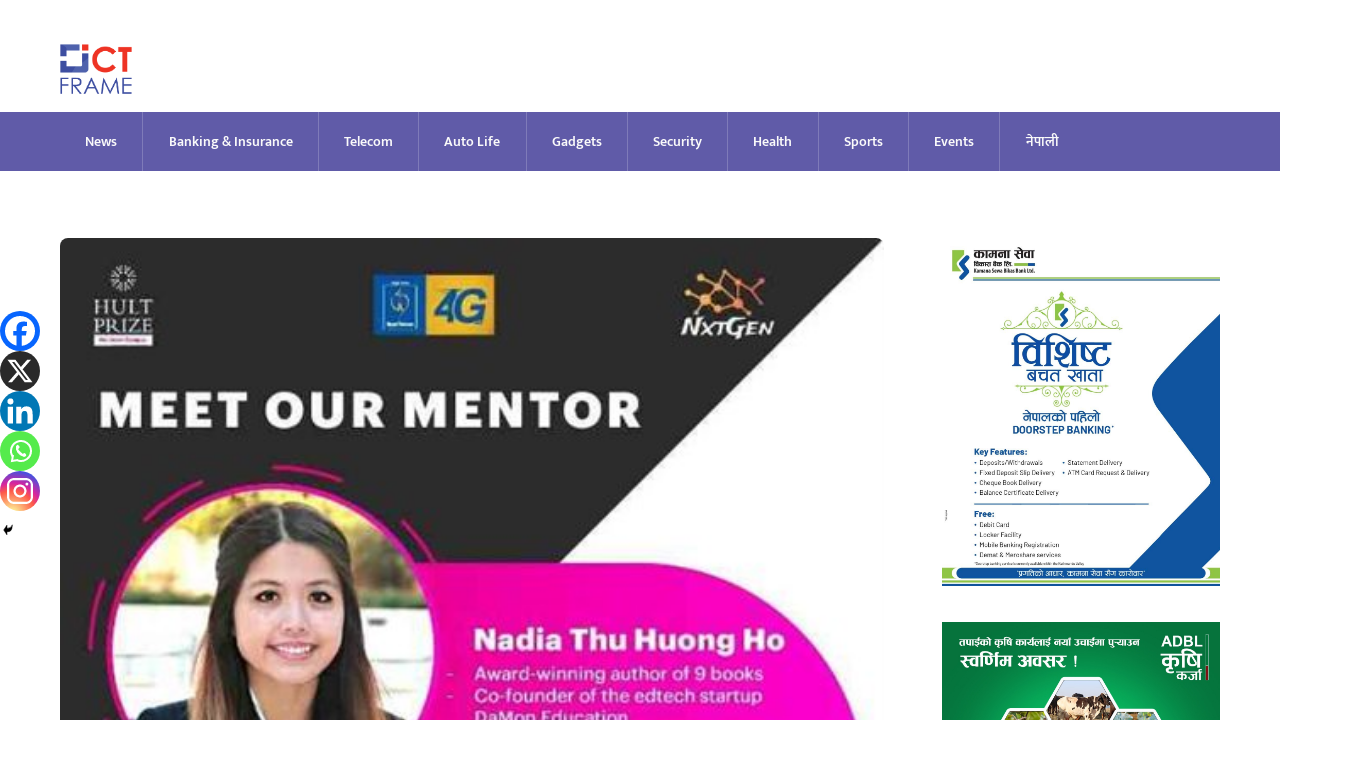

--- FILE ---
content_type: text/html; charset=UTF-8
request_url: https://ictframe.com/grand-finale-of-hult-prize-at-ioe/
body_size: 23205
content:
<!DOCTYPE html>
<html dir="ltr" lang="en-US" prefix="og: https://ogp.me/ns#">
<head>
        <meta charset="UTF-8">
        <meta name="viewport" content="width=device-width, initial-scale=1, minimum-scale=1">
        <style id="tb_inline_styles" data-no-optimize="1">.tb_animation_on{overflow-x:hidden}.themify_builder .wow{visibility:hidden;animation-fill-mode:both}[data-tf-animation]{will-change:transform,opacity,visibility}.themify_builder .tf_lax_done{transition-duration:.8s;transition-timing-function:cubic-bezier(.165,.84,.44,1)}[data-sticky-active].tb_sticky_scroll_active{z-index:1}[data-sticky-active].tb_sticky_scroll_active .hide-on-stick{display:none}@media(min-width:1025px){.hide-desktop{width:0!important;height:0!important;padding:0!important;visibility:hidden!important;margin:0!important;display:table-column!important;background:0!important;content-visibility:hidden;overflow:hidden!important}}@media(min-width:769px) and (max-width:1024px){.hide-tablet_landscape{width:0!important;height:0!important;padding:0!important;visibility:hidden!important;margin:0!important;display:table-column!important;background:0!important;content-visibility:hidden;overflow:hidden!important}}@media(min-width:601px) and (max-width:768px){.hide-tablet{width:0!important;height:0!important;padding:0!important;visibility:hidden!important;margin:0!important;display:table-column!important;background:0!important;content-visibility:hidden;overflow:hidden!important}}@media(max-width:600px){.hide-mobile{width:0!important;height:0!important;padding:0!important;visibility:hidden!important;margin:0!important;display:table-column!important;background:0!important;content-visibility:hidden;overflow:hidden!important}}@media(max-width:768px){div.module-gallery-grid{--galn:var(--galt)}}@media(max-width:600px){
                .themify_map.tf_map_loaded{width:100%!important}
                .ui.builder_button,.ui.nav li a{padding:.525em 1.15em}
                .fullheight>.row_inner:not(.tb_col_count_1){min-height:0}
                div.module-gallery-grid{--galn:var(--galm);gap:8px}
            }</style><noscript><style>.themify_builder .wow,.wow .tf_lazy{visibility:visible!important}</style></noscript>            <style id="tf_lazy_style" data-no-optimize="1">
                .tf_svg_lazy{
                    content-visibility:auto;
                    background-size:100% 25%!important;
                    background-repeat:no-repeat!important;
                    background-position:0 0, 0 33.4%,0 66.6%,0 100%!important;
                    transition:filter .3s linear!important;
                    filter:blur(25px)!important;                    transform:translateZ(0)
                }
                .tf_svg_lazy_loaded{
                    filter:blur(0)!important
                }
                [data-lazy]:is(.module,.module_row:not(.tb_first)),.module[data-lazy] .ui,.module_row[data-lazy]:not(.tb_first):is(>.row_inner,.module_column[data-lazy],.module_subrow[data-lazy]){
                    background-image:none!important
                }
            </style>
            <noscript>
                <style>
                    .tf_svg_lazy{
                        display:none!important
                    }
                </style>
            </noscript>
                    <style id="tf_lazy_common" data-no-optimize="1">
                        img{
                max-width:100%;
                height:auto
            }
                                    :where(.tf_in_flx,.tf_flx){display:inline-flex;flex-wrap:wrap;place-items:center}
            .tf_fa,:is(em,i) tf-lottie{display:inline-block;vertical-align:middle}:is(em,i) tf-lottie{width:1.5em;height:1.5em}.tf_fa{width:1em;height:1em;stroke-width:0;stroke:currentColor;overflow:visible;fill:currentColor;pointer-events:none;text-rendering:optimizeSpeed;buffered-rendering:static}#tf_svg symbol{overflow:visible}:where(.tf_lazy){position:relative;visibility:visible;display:block;opacity:.3}.wow .tf_lazy:not(.tf_swiper-slide){visibility:hidden;opacity:1}div.tf_audio_lazy audio{visibility:hidden;height:0;display:inline}.mejs-container{visibility:visible}.tf_iframe_lazy{transition:opacity .3s ease-in-out;min-height:10px}:where(.tf_flx),.tf_swiper-wrapper{display:flex}.tf_swiper-slide{flex-shrink:0;opacity:0;width:100%;height:100%}.tf_swiper-wrapper>br,.tf_lazy.tf_swiper-wrapper .tf_lazy:after,.tf_lazy.tf_swiper-wrapper .tf_lazy:before{display:none}.tf_lazy:after,.tf_lazy:before{content:'';display:inline-block;position:absolute;width:10px!important;height:10px!important;margin:0 3px;top:50%!important;inset-inline:auto 50%!important;border-radius:100%;background-color:currentColor;visibility:visible;animation:tf-hrz-loader infinite .75s cubic-bezier(.2,.68,.18,1.08)}.tf_lazy:after{width:6px!important;height:6px!important;inset-inline:50% auto!important;margin-top:3px;animation-delay:-.4s}@keyframes tf-hrz-loader{0%,100%{transform:scale(1);opacity:1}50%{transform:scale(.1);opacity:.6}}.tf_lazy_lightbox{position:fixed;background:rgba(11,11,11,.8);color:#ccc;top:0;left:0;display:flex;align-items:center;justify-content:center;z-index:999}.tf_lazy_lightbox .tf_lazy:after,.tf_lazy_lightbox .tf_lazy:before{background:#fff}.tf_vd_lazy,tf-lottie{display:flex;flex-wrap:wrap}tf-lottie{aspect-ratio:1.777}.tf_w.tf_vd_lazy video{width:100%;height:auto;position:static;object-fit:cover}
        </style>
        <title>Grand Finale of Hult Prize at IOE 2020-21 | Tech News Nepal</title>
	<style>img:is([sizes="auto" i], [sizes^="auto," i]) { contain-intrinsic-size: 3000px 1500px }</style>
	
		<!-- All in One SEO 4.9.2 - aioseo.com -->
	<meta name="robots" content="max-image-preview:large" />
	<meta name="author" content="ICT Frame"/>
	<link rel="canonical" href="https://ictframe.com/grand-finale-of-hult-prize-at-ioe/" />
	<meta name="generator" content="All in One SEO (AIOSEO) 4.9.2" />
		<meta property="og:locale" content="en_US" />
		<meta property="og:site_name" content="Tech News Nepal |" />
		<meta property="og:type" content="article" />
		<meta property="og:title" content="Grand Finale of Hult Prize at IOE 2020-21 | Tech News Nepal" />
		<meta property="og:url" content="https://ictframe.com/grand-finale-of-hult-prize-at-ioe/" />
		<meta property="og:image" content="https://ictframe.com/wp-content/uploads/Grand-Finale-of-Hult-Prize-at-IOE.jpg" />
		<meta property="og:image:secure_url" content="https://ictframe.com/wp-content/uploads/Grand-Finale-of-Hult-Prize-at-IOE.jpg" />
		<meta property="og:image:width" content="600" />
		<meta property="og:image:height" content="600" />
		<meta property="article:published_time" content="2020-12-02T09:48:29+00:00" />
		<meta property="article:modified_time" content="2020-12-02T09:48:29+00:00" />
		<meta property="article:publisher" content="https://www.facebook.com/share/1CPm4JMp6L/" />
		<meta name="twitter:card" content="summary_large_image" />
		<meta name="twitter:site" content="@ictframe" />
		<meta name="twitter:title" content="Grand Finale of Hult Prize at IOE 2020-21 | Tech News Nepal" />
		<meta name="twitter:creator" content="@ictframe" />
		<meta name="twitter:image" content="https://ictframe.com/wp-content/uploads/Grand-Finale-of-Hult-Prize-at-IOE.jpg" />
		<!-- All in One SEO -->

<link rel="alternate" type="application/rss+xml" title="Tech News Nepal &raquo; Feed" href="https://ictframe.com/feed/" />
<link rel="alternate" type="application/rss+xml" title="Tech News Nepal &raquo; Comments Feed" href="https://ictframe.com/comments/feed/" />
<link rel="preload" href="https://ictframe.com/wp-includes/css/dashicons.min.css?ver=6.7.4" as="style"><link rel='stylesheet' id='dashicons-css' href='https://ictframe.com/wp-includes/css/dashicons.min.css?ver=6.7.4' media='all' />
<link rel="preload" href="https://ictframe.com/wp-content/plugins/post-views-counter/css/frontend.css?ver=1.6.1" as="style"><link rel='stylesheet' id='post-views-counter-frontend-css' href='https://ictframe.com/wp-content/plugins/post-views-counter/css/frontend.css?ver=1.6.1' media='all' />
<link rel="preload" href="https://ictframe.com/wp-content/plugins/all-in-one-seo-pack/dist/Lite/assets/css/table-of-contents/global.e90f6d47.css?ver=4.9.2" as="style"><link rel='stylesheet' id='aioseo/css/src/vue/standalone/blocks/table-of-contents/global.scss-css' href='https://ictframe.com/wp-content/plugins/all-in-one-seo-pack/dist/Lite/assets/css/table-of-contents/global.e90f6d47.css?ver=4.9.2' media='all' />
<style id='pdfp-pdfposter-style-inline-css'>
.wp-block-pdfp-pdf-poster{overflow:hidden}.pdfp_wrapper .pdf{position:relative}.pdfp_wrapper.pdfp_popup_enabled .iframe_wrapper{display:none}.pdfp_wrapper.pdfp_popup_enabled .iframe_wrapper:fullscreen{display:block}.pdfp_wrapper .iframe_wrapper{height:100%;width:100%}.pdfp_wrapper .iframe_wrapper:fullscreen iframe{height:100vh!important}.pdfp_wrapper .iframe_wrapper iframe{width:100%}.pdfp_wrapper .iframe_wrapper .close{background:#fff;border:1px solid #ddd;border-radius:3px;color:#222;cursor:pointer;display:none;font-family:sans-serif;font-size:36px;line-height:100%;padding:0 7px;position:absolute;right:12px;top:35px;z-index:9999}.pdfp_wrapper .iframe_wrapper:fullscreen .close{display:block}.pdfp_wrapper .pdfp_fullscreen_close{display:none}.pdfp_wrapper.pdfp_fullscreen_opened .pdfp_fullscreen_close{align-items:center;background:#fff;border-radius:3px;color:#222;cursor:pointer;display:flex;font-size:35px;height:30px;justify-content:center;overflow:hidden;padding-bottom:4px;position:fixed;right:20px;top:20px;width:32px}.pdfp_wrapper.pdfp_fullscreen_opened .pdfp_fullscreen_overlay{background:#2229;height:100%;left:0;position:fixed;top:0;width:100%}.pdfp_wrapper.pdfp_fullscreen_opened .iframe_wrapper{display:block;height:90vh;left:50%;max-width:95%;position:fixed;top:50%;transform:translate(-50%,-50%);width:900px;z-index:99999999999}.pdfp_wrapper iframe{border:none;outline:none}.pdfp-adobe-viewer{border:1px solid #ddd;border-radius:3px;cursor:pointer;outline:none;text-decoration:none}.pdfp_download{margin-right:15px}.cta_wrapper{display:flex;gap:10px;margin-bottom:10px;text-align:left}.cta_wrapper a{text-decoration:none!important}.cta_wrapper button{cursor:pointer}.pdfp_wrapper p{margin:10px 0;text-align:center}.popout-disabled{height:50px;position:absolute;right:12px;top:12px;width:50px}.pdfp_wrapper iframe{max-width:100%}.ViewSDK_hideOverflow[data-align=center]{margin-left:auto;margin-right:auto}.ViewSDK_hideOverflow[data-align=left]{margin-right:auto}.ViewSDK_hideOverflow[data-align=right]{margin-left:auto}@media screen and (max-width:768px){.pdfp_wrapper iframe{height:calc(100vw + 120px)}}@media screen and (max-width:576px){.cta_wrapper .pdfp_download{margin-bottom:10px;margin-right:0}.cta_wrapper .pdfp_download button{margin-right:0!important}.cta_wrapper{align-items:center;display:flex;flex-direction:column}}
.pdfp_wrapper .pdf{position:relative}.pdfp_wrapper .iframe_wrapper{height:100%;width:100%}.pdfp_wrapper .iframe_wrapper:fullscreen iframe{height:100vh!important}.pdfp_wrapper .iframe_wrapper iframe{width:100%}.pdfp_wrapper .iframe_wrapper .close{background:#fff;border:1px solid #ddd;border-radius:3px;color:#222;cursor:pointer;display:none;font-family:sans-serif;font-size:36px;line-height:100%;padding:0 7px;position:absolute;right:12px;top:35px;z-index:9999}.pdfp_wrapper .iframe_wrapper:fullscreen .close{display:block}.pdfp-adobe-viewer{border:1px solid #ddd;border-radius:3px;cursor:pointer;outline:none;text-decoration:none}.pdfp_download{margin-right:15px}.cta_wrapper{margin-bottom:10px}.pdfp_wrapper p{margin:10px 0;text-align:center}.popout-disabled{height:50px;position:absolute;right:12px;top:12px;width:50px}@media screen and (max-width:768px){.pdfp_wrapper iframe{height:calc(100vw + 120px)}}.ViewSDK_hideOverflow[data-align=center]{margin-left:auto;margin-right:auto}.ViewSDK_hideOverflow[data-align=left]{margin-right:auto}.ViewSDK_hideOverflow[data-align=right]{margin-left:auto}@media screen and (max-width:768px){.pdfp_wrapper iframe{height:calc(100vw + 120px)!important}}@media screen and (max-width:576px){.cta_wrapper .pdfp_download{margin-bottom:10px;margin-right:0}.cta_wrapper .pdfp_download button{margin-right:0!important}.cta_wrapper{align-items:center;display:flex;flex-direction:column}}.ViewSDK_fullScreenPDFViewer{background-color:#474747}.ViewSDK_fullScreenPDFViewer iframe{background:green;border:none;display:block;height:90%!important;margin:auto;max-width:1320px;position:relative;top:5%;width:90%!important}

</style>
<style id='global-styles-inline-css'>
:root{--wp--preset--aspect-ratio--square: 1;--wp--preset--aspect-ratio--4-3: 4/3;--wp--preset--aspect-ratio--3-4: 3/4;--wp--preset--aspect-ratio--3-2: 3/2;--wp--preset--aspect-ratio--2-3: 2/3;--wp--preset--aspect-ratio--16-9: 16/9;--wp--preset--aspect-ratio--9-16: 9/16;--wp--preset--color--black: #000000;--wp--preset--color--cyan-bluish-gray: #abb8c3;--wp--preset--color--white: #ffffff;--wp--preset--color--pale-pink: #f78da7;--wp--preset--color--vivid-red: #cf2e2e;--wp--preset--color--luminous-vivid-orange: #ff6900;--wp--preset--color--luminous-vivid-amber: #fcb900;--wp--preset--color--light-green-cyan: #7bdcb5;--wp--preset--color--vivid-green-cyan: #00d084;--wp--preset--color--pale-cyan-blue: #8ed1fc;--wp--preset--color--vivid-cyan-blue: #0693e3;--wp--preset--color--vivid-purple: #9b51e0;--wp--preset--gradient--vivid-cyan-blue-to-vivid-purple: linear-gradient(135deg,rgba(6,147,227,1) 0%,rgb(155,81,224) 100%);--wp--preset--gradient--light-green-cyan-to-vivid-green-cyan: linear-gradient(135deg,rgb(122,220,180) 0%,rgb(0,208,130) 100%);--wp--preset--gradient--luminous-vivid-amber-to-luminous-vivid-orange: linear-gradient(135deg,rgba(252,185,0,1) 0%,rgba(255,105,0,1) 100%);--wp--preset--gradient--luminous-vivid-orange-to-vivid-red: linear-gradient(135deg,rgba(255,105,0,1) 0%,rgb(207,46,46) 100%);--wp--preset--gradient--very-light-gray-to-cyan-bluish-gray: linear-gradient(135deg,rgb(238,238,238) 0%,rgb(169,184,195) 100%);--wp--preset--gradient--cool-to-warm-spectrum: linear-gradient(135deg,rgb(74,234,220) 0%,rgb(151,120,209) 20%,rgb(207,42,186) 40%,rgb(238,44,130) 60%,rgb(251,105,98) 80%,rgb(254,248,76) 100%);--wp--preset--gradient--blush-light-purple: linear-gradient(135deg,rgb(255,206,236) 0%,rgb(152,150,240) 100%);--wp--preset--gradient--blush-bordeaux: linear-gradient(135deg,rgb(254,205,165) 0%,rgb(254,45,45) 50%,rgb(107,0,62) 100%);--wp--preset--gradient--luminous-dusk: linear-gradient(135deg,rgb(255,203,112) 0%,rgb(199,81,192) 50%,rgb(65,88,208) 100%);--wp--preset--gradient--pale-ocean: linear-gradient(135deg,rgb(255,245,203) 0%,rgb(182,227,212) 50%,rgb(51,167,181) 100%);--wp--preset--gradient--electric-grass: linear-gradient(135deg,rgb(202,248,128) 0%,rgb(113,206,126) 100%);--wp--preset--gradient--midnight: linear-gradient(135deg,rgb(2,3,129) 0%,rgb(40,116,252) 100%);--wp--preset--font-size--small: 13px;--wp--preset--font-size--medium: 20px;--wp--preset--font-size--large: 36px;--wp--preset--font-size--x-large: 42px;--wp--preset--font-family--mukta: Mukta;--wp--preset--font-family--ek-mukta: ek mukta;--wp--preset--spacing--20: 0.44rem;--wp--preset--spacing--30: 0.67rem;--wp--preset--spacing--40: 1rem;--wp--preset--spacing--50: 1.5rem;--wp--preset--spacing--60: 2.25rem;--wp--preset--spacing--70: 3.38rem;--wp--preset--spacing--80: 5.06rem;--wp--preset--shadow--natural: 6px 6px 9px rgba(0, 0, 0, 0.2);--wp--preset--shadow--deep: 12px 12px 50px rgba(0, 0, 0, 0.4);--wp--preset--shadow--sharp: 6px 6px 0px rgba(0, 0, 0, 0.2);--wp--preset--shadow--outlined: 6px 6px 0px -3px rgba(255, 255, 255, 1), 6px 6px rgba(0, 0, 0, 1);--wp--preset--shadow--crisp: 6px 6px 0px rgba(0, 0, 0, 1);}:where(body) { margin: 0; }.wp-site-blocks > .alignleft { float: left; margin-right: 2em; }.wp-site-blocks > .alignright { float: right; margin-left: 2em; }.wp-site-blocks > .aligncenter { justify-content: center; margin-left: auto; margin-right: auto; }:where(.wp-site-blocks) > * { margin-block-start: 24px; margin-block-end: 0; }:where(.wp-site-blocks) > :first-child { margin-block-start: 0; }:where(.wp-site-blocks) > :last-child { margin-block-end: 0; }:root { --wp--style--block-gap: 24px; }:root :where(.is-layout-flow) > :first-child{margin-block-start: 0;}:root :where(.is-layout-flow) > :last-child{margin-block-end: 0;}:root :where(.is-layout-flow) > *{margin-block-start: 24px;margin-block-end: 0;}:root :where(.is-layout-constrained) > :first-child{margin-block-start: 0;}:root :where(.is-layout-constrained) > :last-child{margin-block-end: 0;}:root :where(.is-layout-constrained) > *{margin-block-start: 24px;margin-block-end: 0;}:root :where(.is-layout-flex){gap: 24px;}:root :where(.is-layout-grid){gap: 24px;}.is-layout-flow > .alignleft{float: left;margin-inline-start: 0;margin-inline-end: 2em;}.is-layout-flow > .alignright{float: right;margin-inline-start: 2em;margin-inline-end: 0;}.is-layout-flow > .aligncenter{margin-left: auto !important;margin-right: auto !important;}.is-layout-constrained > .alignleft{float: left;margin-inline-start: 0;margin-inline-end: 2em;}.is-layout-constrained > .alignright{float: right;margin-inline-start: 2em;margin-inline-end: 0;}.is-layout-constrained > .aligncenter{margin-left: auto !important;margin-right: auto !important;}.is-layout-constrained > :where(:not(.alignleft):not(.alignright):not(.alignfull)){margin-left: auto !important;margin-right: auto !important;}body .is-layout-flex{display: flex;}.is-layout-flex{flex-wrap: wrap;align-items: center;}.is-layout-flex > :is(*, div){margin: 0;}body .is-layout-grid{display: grid;}.is-layout-grid > :is(*, div){margin: 0;}body{padding-top: 0px;padding-right: 0px;padding-bottom: 0px;padding-left: 0px;}a:where(:not(.wp-element-button)){text-decoration: underline;}:root :where(.wp-element-button, .wp-block-button__link){background-color: #32373c;border-width: 0;color: #fff;font-family: inherit;font-size: inherit;line-height: inherit;padding: calc(0.667em + 2px) calc(1.333em + 2px);text-decoration: none;}.has-black-color{color: var(--wp--preset--color--black) !important;}.has-cyan-bluish-gray-color{color: var(--wp--preset--color--cyan-bluish-gray) !important;}.has-white-color{color: var(--wp--preset--color--white) !important;}.has-pale-pink-color{color: var(--wp--preset--color--pale-pink) !important;}.has-vivid-red-color{color: var(--wp--preset--color--vivid-red) !important;}.has-luminous-vivid-orange-color{color: var(--wp--preset--color--luminous-vivid-orange) !important;}.has-luminous-vivid-amber-color{color: var(--wp--preset--color--luminous-vivid-amber) !important;}.has-light-green-cyan-color{color: var(--wp--preset--color--light-green-cyan) !important;}.has-vivid-green-cyan-color{color: var(--wp--preset--color--vivid-green-cyan) !important;}.has-pale-cyan-blue-color{color: var(--wp--preset--color--pale-cyan-blue) !important;}.has-vivid-cyan-blue-color{color: var(--wp--preset--color--vivid-cyan-blue) !important;}.has-vivid-purple-color{color: var(--wp--preset--color--vivid-purple) !important;}.has-black-background-color{background-color: var(--wp--preset--color--black) !important;}.has-cyan-bluish-gray-background-color{background-color: var(--wp--preset--color--cyan-bluish-gray) !important;}.has-white-background-color{background-color: var(--wp--preset--color--white) !important;}.has-pale-pink-background-color{background-color: var(--wp--preset--color--pale-pink) !important;}.has-vivid-red-background-color{background-color: var(--wp--preset--color--vivid-red) !important;}.has-luminous-vivid-orange-background-color{background-color: var(--wp--preset--color--luminous-vivid-orange) !important;}.has-luminous-vivid-amber-background-color{background-color: var(--wp--preset--color--luminous-vivid-amber) !important;}.has-light-green-cyan-background-color{background-color: var(--wp--preset--color--light-green-cyan) !important;}.has-vivid-green-cyan-background-color{background-color: var(--wp--preset--color--vivid-green-cyan) !important;}.has-pale-cyan-blue-background-color{background-color: var(--wp--preset--color--pale-cyan-blue) !important;}.has-vivid-cyan-blue-background-color{background-color: var(--wp--preset--color--vivid-cyan-blue) !important;}.has-vivid-purple-background-color{background-color: var(--wp--preset--color--vivid-purple) !important;}.has-black-border-color{border-color: var(--wp--preset--color--black) !important;}.has-cyan-bluish-gray-border-color{border-color: var(--wp--preset--color--cyan-bluish-gray) !important;}.has-white-border-color{border-color: var(--wp--preset--color--white) !important;}.has-pale-pink-border-color{border-color: var(--wp--preset--color--pale-pink) !important;}.has-vivid-red-border-color{border-color: var(--wp--preset--color--vivid-red) !important;}.has-luminous-vivid-orange-border-color{border-color: var(--wp--preset--color--luminous-vivid-orange) !important;}.has-luminous-vivid-amber-border-color{border-color: var(--wp--preset--color--luminous-vivid-amber) !important;}.has-light-green-cyan-border-color{border-color: var(--wp--preset--color--light-green-cyan) !important;}.has-vivid-green-cyan-border-color{border-color: var(--wp--preset--color--vivid-green-cyan) !important;}.has-pale-cyan-blue-border-color{border-color: var(--wp--preset--color--pale-cyan-blue) !important;}.has-vivid-cyan-blue-border-color{border-color: var(--wp--preset--color--vivid-cyan-blue) !important;}.has-vivid-purple-border-color{border-color: var(--wp--preset--color--vivid-purple) !important;}.has-vivid-cyan-blue-to-vivid-purple-gradient-background{background: var(--wp--preset--gradient--vivid-cyan-blue-to-vivid-purple) !important;}.has-light-green-cyan-to-vivid-green-cyan-gradient-background{background: var(--wp--preset--gradient--light-green-cyan-to-vivid-green-cyan) !important;}.has-luminous-vivid-amber-to-luminous-vivid-orange-gradient-background{background: var(--wp--preset--gradient--luminous-vivid-amber-to-luminous-vivid-orange) !important;}.has-luminous-vivid-orange-to-vivid-red-gradient-background{background: var(--wp--preset--gradient--luminous-vivid-orange-to-vivid-red) !important;}.has-very-light-gray-to-cyan-bluish-gray-gradient-background{background: var(--wp--preset--gradient--very-light-gray-to-cyan-bluish-gray) !important;}.has-cool-to-warm-spectrum-gradient-background{background: var(--wp--preset--gradient--cool-to-warm-spectrum) !important;}.has-blush-light-purple-gradient-background{background: var(--wp--preset--gradient--blush-light-purple) !important;}.has-blush-bordeaux-gradient-background{background: var(--wp--preset--gradient--blush-bordeaux) !important;}.has-luminous-dusk-gradient-background{background: var(--wp--preset--gradient--luminous-dusk) !important;}.has-pale-ocean-gradient-background{background: var(--wp--preset--gradient--pale-ocean) !important;}.has-electric-grass-gradient-background{background: var(--wp--preset--gradient--electric-grass) !important;}.has-midnight-gradient-background{background: var(--wp--preset--gradient--midnight) !important;}.has-small-font-size{font-size: var(--wp--preset--font-size--small) !important;}.has-medium-font-size{font-size: var(--wp--preset--font-size--medium) !important;}.has-large-font-size{font-size: var(--wp--preset--font-size--large) !important;}.has-x-large-font-size{font-size: var(--wp--preset--font-size--x-large) !important;}.has-mukta-font-family{font-family: var(--wp--preset--font-family--mukta) !important;}.has-ek-mukta-font-family{font-family: var(--wp--preset--font-family--ek-mukta) !important;}
:root :where(.wp-block-pullquote){font-size: 1.5em;line-height: 1.6;}
</style>
<link rel="preload" href="https://ictframe.com/wp-content/plugins/contact-form-7/includes/css/styles.css?ver=6.1.4" as="style"><link rel='stylesheet' id='contact-form-7-css' href='https://ictframe.com/wp-content/plugins/contact-form-7/includes/css/styles.css?ver=6.1.4' media='all' />
<link rel="preload" href="https://ictframe.com/wp-content/plugins/gn-publisher/assets/css/gn-frontend-gnfollow.min.css?ver=1.5.25" as="style"><link rel='stylesheet' id='gn-frontend-gnfollow-style-css' href='https://ictframe.com/wp-content/plugins/gn-publisher/assets/css/gn-frontend-gnfollow.min.css?ver=1.5.25' media='all' />
<link rel="preload" href="https://ictframe.com/wp-content/plugins/pdf-poster/build/public.css?ver=2.3.1" as="style"><link rel='stylesheet' id='pdfp-public-css' href='https://ictframe.com/wp-content/plugins/pdf-poster/build/public.css?ver=2.3.1' media='all' />
<link rel="preload" href="https://ictframe.com/wp-content/plugins/sharethis-share-buttons/css/mu-style.css?ver=1754696589" as="style"><link rel='stylesheet' id='share-this-share-buttons-sticky-css' href='https://ictframe.com/wp-content/plugins/sharethis-share-buttons/css/mu-style.css?ver=1754696589' media='all' />
<link rel="preload" href="https://ictframe.com/wp-content/plugins/wp-polls/polls-css.css?ver=2.77.3" as="style"><link rel='stylesheet' id='wp-polls-css' href='https://ictframe.com/wp-content/plugins/wp-polls/polls-css.css?ver=2.77.3' media='all' />
<style id='wp-polls-inline-css'>
.wp-polls .pollbar {
	margin: 1px;
	font-size: 6px;
	line-height: 8px;
	height: 8px;
	background-image: url('https://ictframe.com/wp-content/plugins/wp-polls/images/default/pollbg.gif');
	border: 1px solid #c8c8c8;
}

</style>
<link rel="preload" href="https://ictframe.com/wp-content/plugins/tablepress/css/build/default.css?ver=3.2.6" as="style"><link rel='stylesheet' id='tablepress-default-css' href='https://ictframe.com/wp-content/plugins/tablepress/css/build/default.css?ver=3.2.6' media='all' />
<link rel="preload" href="https://ictframe.com/wp-content/plugins/sassy-social-share/public/css/sassy-social-share-public.css?ver=3.3.79" as="style"><link rel='stylesheet' id='heateor_sss_frontend_css-css' href='https://ictframe.com/wp-content/plugins/sassy-social-share/public/css/sassy-social-share-public.css?ver=3.3.79' media='all' />
<style id='heateor_sss_frontend_css-inline-css'>
.heateor_sss_button_instagram span.heateor_sss_svg,a.heateor_sss_instagram span.heateor_sss_svg{background:radial-gradient(circle at 30% 107%,#fdf497 0,#fdf497 5%,#fd5949 45%,#d6249f 60%,#285aeb 90%)}.heateor_sss_horizontal_sharing .heateor_sss_svg,.heateor_sss_standard_follow_icons_container .heateor_sss_svg{color:#fff;border-width:0px;border-style:solid;border-color:transparent}.heateor_sss_horizontal_sharing .heateorSssTCBackground{color:#666}.heateor_sss_horizontal_sharing span.heateor_sss_svg:hover,.heateor_sss_standard_follow_icons_container span.heateor_sss_svg:hover{border-color:transparent;}.heateor_sss_vertical_sharing span.heateor_sss_svg,.heateor_sss_floating_follow_icons_container span.heateor_sss_svg{color:#fff;border-width:0px;border-style:solid;border-color:transparent;}.heateor_sss_vertical_sharing .heateorSssTCBackground{color:#666;}.heateor_sss_vertical_sharing span.heateor_sss_svg:hover,.heateor_sss_floating_follow_icons_container span.heateor_sss_svg:hover{border-color:transparent;}@media screen and (max-width:783px) {.heateor_sss_vertical_sharing{display:none!important}}
</style>
<script src="https://ictframe.com/wp-includes/js/jquery/jquery.min.js?ver=3.7.1" id="jquery-core-js"></script>
<script src="//platform-api.sharethis.com/js/sharethis.js?ver=2.3.6#property=68c8ee6d082c40fa02feea86&amp;product=-buttons&amp;source=sharethis-share-buttons-wordpress" id="share-this-share-buttons-mu-js"></script>
<link rel="https://api.w.org/" href="https://ictframe.com/wp-json/" /><link rel="alternate" title="JSON" type="application/json" href="https://ictframe.com/wp-json/wp/v2/posts/36735" /><link rel="EditURI" type="application/rsd+xml" title="RSD" href="https://ictframe.com/xmlrpc.php?rsd" />
<meta name="generator" content="WordPress 6.7.4" />
<link rel='shortlink' href='https://ictframe.com/?p=36735' />
<link rel="alternate" title="oEmbed (JSON)" type="application/json+oembed" href="https://ictframe.com/wp-json/oembed/1.0/embed?url=https%3A%2F%2Fictframe.com%2Fgrand-finale-of-hult-prize-at-ioe%2F" />
<link rel="alternate" title="oEmbed (XML)" type="text/xml+oembed" href="https://ictframe.com/wp-json/oembed/1.0/embed?url=https%3A%2F%2Fictframe.com%2Fgrand-finale-of-hult-prize-at-ioe%2F&#038;format=xml" />

<!-- This site is using AdRotate v5.15.3 to display their advertisements - https://ajdg.solutions/ -->
<!-- AdRotate CSS -->
<style type="text/css" media="screen">
	.g { margin:0px; padding:0px; overflow:hidden; line-height:1; zoom:1; }
	.g img { height:auto; }
	.g-col { position:relative; float:left; }
	.g-col:first-child { margin-left: 0; }
	.g-col:last-child { margin-right: 0; }
	@media only screen and (max-width: 480px) {
		.g-col, .g-dyn, .g-single { width:100%; margin-left:0; margin-right:0; }
	}
</style>
<!-- /AdRotate CSS -->

        <style>
                    </style>

	<style>
	@keyframes themifyAnimatedBG{
		0%{background-color:#33baab}100%{background-color:#e33b9e}50%{background-color:#4961d7}33.3%{background-color:#2ea85c}25%{background-color:#2bb8ed}20%{background-color:#dd5135}
	}
	.module_row.animated-bg{
		animation:themifyAnimatedBG 30000ms infinite alternate
	}
	</style>
	<script async src="https://pagead2.googlesyndication.com/pagead/js/adsbygoogle.js?client=ca-pub-6932699630366426"
     crossorigin="anonymous"></script>

<!-- Google tag (gtag.js) -->
<script async src="https://www.googletagmanager.com/gtag/js?id=G-3Z9GC4QWVR"></script>
<script>
  window.dataLayer = window.dataLayer || [];
  function gtag(){dataLayer.push(arguments);}
  gtag('js', new Date());

  gtag('config', 'G-3Z9GC4QWVR');
</script>
			<style>
				.isc-source { position: relative; display: inline-block; line-height: initial; }
				/* Hides the caption initially until it is positioned via JavaScript */
				.isc-source > .isc-source-text { display: none; }
				.wp-block-cover .isc-source { position: static; }
								span.isc-source-text a { display: inline; color: #fff; }
							</style>
			<script async src="https://pagead2.googlesyndication.com/pagead/js/adsbygoogle.js?client=ca-pub-6932699630366426"
     crossorigin="anonymous"></script><link rel="icon" href="https://ictframe.com/wp-content/uploads/For-Website-Logo-150x150.png" sizes="32x32" />
<link rel="icon" href="https://ictframe.com/wp-content/uploads/For-Website-Logo.png" sizes="192x192" />
<link rel="apple-touch-icon" href="https://ictframe.com/wp-content/uploads/For-Website-Logo.png" />
<meta name="msapplication-TileImage" content="https://ictframe.com/wp-content/uploads/For-Website-Logo.png" />
<link rel="prefetch" href="https://ictframe.com/wp-content/themes/themify-ultra/js/themify-script.js?ver=7.8.0" as="script" fetchpriority="low"><link rel="prefetch" href="https://ictframe.com/wp-content/themes/themify-ultra/themify/js/modules/themify-sidemenu.js?ver=7.8.8" as="script" fetchpriority="low"><link rel="preload" href="https://ictframe.com/wp-content/uploads/For-Website-Logo-1.png" as="image"><style id="tf_gf_fonts_style">@font-face{font-family:'Public Sans';font-style:italic;font-display:swap;src:url(https://fonts.gstatic.com/s/publicsans/v21/ijwTs572Xtc6ZYQws9YVwnNDTJPax9k0.woff2) format('woff2');unicode-range:U+0102-0103,U+0110-0111,U+0128-0129,U+0168-0169,U+01A0-01A1,U+01AF-01B0,U+0300-0301,U+0303-0304,U+0308-0309,U+0323,U+0329,U+1EA0-1EF9,U+20AB;}@font-face{font-family:'Public Sans';font-style:italic;font-display:swap;src:url(https://fonts.gstatic.com/s/publicsans/v21/ijwTs572Xtc6ZYQws9YVwnNDTJLax9k0.woff2) format('woff2');unicode-range:U+0100-02BA,U+02BD-02C5,U+02C7-02CC,U+02CE-02D7,U+02DD-02FF,U+0304,U+0308,U+0329,U+1D00-1DBF,U+1E00-1E9F,U+1EF2-1EFF,U+2020,U+20A0-20AB,U+20AD-20C0,U+2113,U+2C60-2C7F,U+A720-A7FF;}@font-face{font-family:'Public Sans';font-style:italic;font-display:swap;src:url(https://fonts.gstatic.com/s/publicsans/v21/ijwTs572Xtc6ZYQws9YVwnNDTJzaxw.woff2) format('woff2');unicode-range:U+0000-00FF,U+0131,U+0152-0153,U+02BB-02BC,U+02C6,U+02DA,U+02DC,U+0304,U+0308,U+0329,U+2000-206F,U+20AC,U+2122,U+2191,U+2193,U+2212,U+2215,U+FEFF,U+FFFD;}@font-face{font-family:'Public Sans';font-style:italic;font-weight:600;font-display:swap;src:url(https://fonts.gstatic.com/s/publicsans/v21/ijwTs572Xtc6ZYQws9YVwnNDTJPax9k0.woff2) format('woff2');unicode-range:U+0102-0103,U+0110-0111,U+0128-0129,U+0168-0169,U+01A0-01A1,U+01AF-01B0,U+0300-0301,U+0303-0304,U+0308-0309,U+0323,U+0329,U+1EA0-1EF9,U+20AB;}@font-face{font-family:'Public Sans';font-style:italic;font-weight:600;font-display:swap;src:url(https://fonts.gstatic.com/s/publicsans/v21/ijwTs572Xtc6ZYQws9YVwnNDTJLax9k0.woff2) format('woff2');unicode-range:U+0100-02BA,U+02BD-02C5,U+02C7-02CC,U+02CE-02D7,U+02DD-02FF,U+0304,U+0308,U+0329,U+1D00-1DBF,U+1E00-1E9F,U+1EF2-1EFF,U+2020,U+20A0-20AB,U+20AD-20C0,U+2113,U+2C60-2C7F,U+A720-A7FF;}@font-face{font-family:'Public Sans';font-style:italic;font-weight:600;font-display:swap;src:url(https://fonts.gstatic.com/s/publicsans/v21/ijwTs572Xtc6ZYQws9YVwnNDTJzaxw.woff2) format('woff2');unicode-range:U+0000-00FF,U+0131,U+0152-0153,U+02BB-02BC,U+02C6,U+02DA,U+02DC,U+0304,U+0308,U+0329,U+2000-206F,U+20AC,U+2122,U+2191,U+2193,U+2212,U+2215,U+FEFF,U+FFFD;}@font-face{font-family:'Public Sans';font-style:italic;font-weight:700;font-display:swap;src:url(https://fonts.gstatic.com/s/publicsans/v21/ijwTs572Xtc6ZYQws9YVwnNDTJPax9k0.woff2) format('woff2');unicode-range:U+0102-0103,U+0110-0111,U+0128-0129,U+0168-0169,U+01A0-01A1,U+01AF-01B0,U+0300-0301,U+0303-0304,U+0308-0309,U+0323,U+0329,U+1EA0-1EF9,U+20AB;}@font-face{font-family:'Public Sans';font-style:italic;font-weight:700;font-display:swap;src:url(https://fonts.gstatic.com/s/publicsans/v21/ijwTs572Xtc6ZYQws9YVwnNDTJLax9k0.woff2) format('woff2');unicode-range:U+0100-02BA,U+02BD-02C5,U+02C7-02CC,U+02CE-02D7,U+02DD-02FF,U+0304,U+0308,U+0329,U+1D00-1DBF,U+1E00-1E9F,U+1EF2-1EFF,U+2020,U+20A0-20AB,U+20AD-20C0,U+2113,U+2C60-2C7F,U+A720-A7FF;}@font-face{font-family:'Public Sans';font-style:italic;font-weight:700;font-display:swap;src:url(https://fonts.gstatic.com/s/publicsans/v21/ijwTs572Xtc6ZYQws9YVwnNDTJzaxw.woff2) format('woff2');unicode-range:U+0000-00FF,U+0131,U+0152-0153,U+02BB-02BC,U+02C6,U+02DA,U+02DC,U+0304,U+0308,U+0329,U+2000-206F,U+20AC,U+2122,U+2191,U+2193,U+2212,U+2215,U+FEFF,U+FFFD;}@font-face{font-family:'Public Sans';font-display:swap;src:url(https://fonts.gstatic.com/s/publicsans/v21/ijwRs572Xtc6ZYQws9YVwnNJfJ7Cww.woff2) format('woff2');unicode-range:U+0102-0103,U+0110-0111,U+0128-0129,U+0168-0169,U+01A0-01A1,U+01AF-01B0,U+0300-0301,U+0303-0304,U+0308-0309,U+0323,U+0329,U+1EA0-1EF9,U+20AB;}@font-face{font-family:'Public Sans';font-display:swap;src:url(https://fonts.gstatic.com/s/publicsans/v21/ijwRs572Xtc6ZYQws9YVwnNIfJ7Cww.woff2) format('woff2');unicode-range:U+0100-02BA,U+02BD-02C5,U+02C7-02CC,U+02CE-02D7,U+02DD-02FF,U+0304,U+0308,U+0329,U+1D00-1DBF,U+1E00-1E9F,U+1EF2-1EFF,U+2020,U+20A0-20AB,U+20AD-20C0,U+2113,U+2C60-2C7F,U+A720-A7FF;}@font-face{font-family:'Public Sans';font-display:swap;src:url(https://fonts.gstatic.com/s/publicsans/v21/ijwRs572Xtc6ZYQws9YVwnNGfJ4.woff2) format('woff2');unicode-range:U+0000-00FF,U+0131,U+0152-0153,U+02BB-02BC,U+02C6,U+02DA,U+02DC,U+0304,U+0308,U+0329,U+2000-206F,U+20AC,U+2122,U+2191,U+2193,U+2212,U+2215,U+FEFF,U+FFFD;}@font-face{font-family:'Public Sans';font-weight:600;font-display:swap;src:url(https://fonts.gstatic.com/s/publicsans/v21/ijwRs572Xtc6ZYQws9YVwnNJfJ7Cww.woff2) format('woff2');unicode-range:U+0102-0103,U+0110-0111,U+0128-0129,U+0168-0169,U+01A0-01A1,U+01AF-01B0,U+0300-0301,U+0303-0304,U+0308-0309,U+0323,U+0329,U+1EA0-1EF9,U+20AB;}@font-face{font-family:'Public Sans';font-weight:600;font-display:swap;src:url(https://fonts.gstatic.com/s/publicsans/v21/ijwRs572Xtc6ZYQws9YVwnNIfJ7Cww.woff2) format('woff2');unicode-range:U+0100-02BA,U+02BD-02C5,U+02C7-02CC,U+02CE-02D7,U+02DD-02FF,U+0304,U+0308,U+0329,U+1D00-1DBF,U+1E00-1E9F,U+1EF2-1EFF,U+2020,U+20A0-20AB,U+20AD-20C0,U+2113,U+2C60-2C7F,U+A720-A7FF;}@font-face{font-family:'Public Sans';font-weight:600;font-display:swap;src:url(https://fonts.gstatic.com/s/publicsans/v21/ijwRs572Xtc6ZYQws9YVwnNGfJ4.woff2) format('woff2');unicode-range:U+0000-00FF,U+0131,U+0152-0153,U+02BB-02BC,U+02C6,U+02DA,U+02DC,U+0304,U+0308,U+0329,U+2000-206F,U+20AC,U+2122,U+2191,U+2193,U+2212,U+2215,U+FEFF,U+FFFD;}@font-face{font-family:'Public Sans';font-weight:700;font-display:swap;src:url(https://fonts.gstatic.com/s/publicsans/v21/ijwRs572Xtc6ZYQws9YVwnNJfJ7Cww.woff2) format('woff2');unicode-range:U+0102-0103,U+0110-0111,U+0128-0129,U+0168-0169,U+01A0-01A1,U+01AF-01B0,U+0300-0301,U+0303-0304,U+0308-0309,U+0323,U+0329,U+1EA0-1EF9,U+20AB;}@font-face{font-family:'Public Sans';font-weight:700;font-display:swap;src:url(https://fonts.gstatic.com/s/publicsans/v21/ijwRs572Xtc6ZYQws9YVwnNIfJ7Cww.woff2) format('woff2');unicode-range:U+0100-02BA,U+02BD-02C5,U+02C7-02CC,U+02CE-02D7,U+02DD-02FF,U+0304,U+0308,U+0329,U+1D00-1DBF,U+1E00-1E9F,U+1EF2-1EFF,U+2020,U+20A0-20AB,U+20AD-20C0,U+2113,U+2C60-2C7F,U+A720-A7FF;}@font-face{font-family:'Public Sans';font-weight:700;font-display:swap;src:url(https://fonts.gstatic.com/s/publicsans/v21/ijwRs572Xtc6ZYQws9YVwnNGfJ4.woff2) format('woff2');unicode-range:U+0000-00FF,U+0131,U+0152-0153,U+02BB-02BC,U+02C6,U+02DA,U+02DC,U+0304,U+0308,U+0329,U+2000-206F,U+20AC,U+2122,U+2191,U+2193,U+2212,U+2215,U+FEFF,U+FFFD;}@font-face{font-family:'Work Sans';font-style:italic;font-display:swap;src:url(https://fonts.gstatic.com/s/worksans/v24/QGYqz_wNahGAdqQ43Rh_eZDkv_1w4A.woff2) format('woff2');unicode-range:U+0102-0103,U+0110-0111,U+0128-0129,U+0168-0169,U+01A0-01A1,U+01AF-01B0,U+0300-0301,U+0303-0304,U+0308-0309,U+0323,U+0329,U+1EA0-1EF9,U+20AB;}@font-face{font-family:'Work Sans';font-style:italic;font-display:swap;src:url(https://fonts.gstatic.com/s/worksans/v24/QGYqz_wNahGAdqQ43Rh_eZDlv_1w4A.woff2) format('woff2');unicode-range:U+0100-02BA,U+02BD-02C5,U+02C7-02CC,U+02CE-02D7,U+02DD-02FF,U+0304,U+0308,U+0329,U+1D00-1DBF,U+1E00-1E9F,U+1EF2-1EFF,U+2020,U+20A0-20AB,U+20AD-20C0,U+2113,U+2C60-2C7F,U+A720-A7FF;}@font-face{font-family:'Work Sans';font-style:italic;font-display:swap;src:url(https://fonts.gstatic.com/s/worksans/v24/QGYqz_wNahGAdqQ43Rh_eZDrv_0.woff2) format('woff2');unicode-range:U+0000-00FF,U+0131,U+0152-0153,U+02BB-02BC,U+02C6,U+02DA,U+02DC,U+0304,U+0308,U+0329,U+2000-206F,U+20AC,U+2122,U+2191,U+2193,U+2212,U+2215,U+FEFF,U+FFFD;}@font-face{font-family:'Work Sans';font-style:italic;font-weight:500;font-display:swap;src:url(https://fonts.gstatic.com/s/worksans/v24/QGYqz_wNahGAdqQ43Rh_eZDkv_1w4A.woff2) format('woff2');unicode-range:U+0102-0103,U+0110-0111,U+0128-0129,U+0168-0169,U+01A0-01A1,U+01AF-01B0,U+0300-0301,U+0303-0304,U+0308-0309,U+0323,U+0329,U+1EA0-1EF9,U+20AB;}@font-face{font-family:'Work Sans';font-style:italic;font-weight:500;font-display:swap;src:url(https://fonts.gstatic.com/s/worksans/v24/QGYqz_wNahGAdqQ43Rh_eZDlv_1w4A.woff2) format('woff2');unicode-range:U+0100-02BA,U+02BD-02C5,U+02C7-02CC,U+02CE-02D7,U+02DD-02FF,U+0304,U+0308,U+0329,U+1D00-1DBF,U+1E00-1E9F,U+1EF2-1EFF,U+2020,U+20A0-20AB,U+20AD-20C0,U+2113,U+2C60-2C7F,U+A720-A7FF;}@font-face{font-family:'Work Sans';font-style:italic;font-weight:500;font-display:swap;src:url(https://fonts.gstatic.com/s/worksans/v24/QGYqz_wNahGAdqQ43Rh_eZDrv_0.woff2) format('woff2');unicode-range:U+0000-00FF,U+0131,U+0152-0153,U+02BB-02BC,U+02C6,U+02DA,U+02DC,U+0304,U+0308,U+0329,U+2000-206F,U+20AC,U+2122,U+2191,U+2193,U+2212,U+2215,U+FEFF,U+FFFD;}@font-face{font-family:'Work Sans';font-style:italic;font-weight:600;font-display:swap;src:url(https://fonts.gstatic.com/s/worksans/v24/QGYqz_wNahGAdqQ43Rh_eZDkv_1w4A.woff2) format('woff2');unicode-range:U+0102-0103,U+0110-0111,U+0128-0129,U+0168-0169,U+01A0-01A1,U+01AF-01B0,U+0300-0301,U+0303-0304,U+0308-0309,U+0323,U+0329,U+1EA0-1EF9,U+20AB;}@font-face{font-family:'Work Sans';font-style:italic;font-weight:600;font-display:swap;src:url(https://fonts.gstatic.com/s/worksans/v24/QGYqz_wNahGAdqQ43Rh_eZDlv_1w4A.woff2) format('woff2');unicode-range:U+0100-02BA,U+02BD-02C5,U+02C7-02CC,U+02CE-02D7,U+02DD-02FF,U+0304,U+0308,U+0329,U+1D00-1DBF,U+1E00-1E9F,U+1EF2-1EFF,U+2020,U+20A0-20AB,U+20AD-20C0,U+2113,U+2C60-2C7F,U+A720-A7FF;}@font-face{font-family:'Work Sans';font-style:italic;font-weight:600;font-display:swap;src:url(https://fonts.gstatic.com/s/worksans/v24/QGYqz_wNahGAdqQ43Rh_eZDrv_0.woff2) format('woff2');unicode-range:U+0000-00FF,U+0131,U+0152-0153,U+02BB-02BC,U+02C6,U+02DA,U+02DC,U+0304,U+0308,U+0329,U+2000-206F,U+20AC,U+2122,U+2191,U+2193,U+2212,U+2215,U+FEFF,U+FFFD;}@font-face{font-family:'Work Sans';font-display:swap;src:url(https://fonts.gstatic.com/s/worksans/v24/QGYsz_wNahGAdqQ43Rh_c6Dpp_k.woff2) format('woff2');unicode-range:U+0102-0103,U+0110-0111,U+0128-0129,U+0168-0169,U+01A0-01A1,U+01AF-01B0,U+0300-0301,U+0303-0304,U+0308-0309,U+0323,U+0329,U+1EA0-1EF9,U+20AB;}@font-face{font-family:'Work Sans';font-display:swap;src:url(https://fonts.gstatic.com/s/worksans/v24/QGYsz_wNahGAdqQ43Rh_cqDpp_k.woff2) format('woff2');unicode-range:U+0100-02BA,U+02BD-02C5,U+02C7-02CC,U+02CE-02D7,U+02DD-02FF,U+0304,U+0308,U+0329,U+1D00-1DBF,U+1E00-1E9F,U+1EF2-1EFF,U+2020,U+20A0-20AB,U+20AD-20C0,U+2113,U+2C60-2C7F,U+A720-A7FF;}@font-face{font-family:'Work Sans';font-display:swap;src:url(https://fonts.gstatic.com/s/worksans/v24/QGYsz_wNahGAdqQ43Rh_fKDp.woff2) format('woff2');unicode-range:U+0000-00FF,U+0131,U+0152-0153,U+02BB-02BC,U+02C6,U+02DA,U+02DC,U+0304,U+0308,U+0329,U+2000-206F,U+20AC,U+2122,U+2191,U+2193,U+2212,U+2215,U+FEFF,U+FFFD;}@font-face{font-family:'Work Sans';font-weight:500;font-display:swap;src:url(https://fonts.gstatic.com/s/worksans/v24/QGYsz_wNahGAdqQ43Rh_c6Dpp_k.woff2) format('woff2');unicode-range:U+0102-0103,U+0110-0111,U+0128-0129,U+0168-0169,U+01A0-01A1,U+01AF-01B0,U+0300-0301,U+0303-0304,U+0308-0309,U+0323,U+0329,U+1EA0-1EF9,U+20AB;}@font-face{font-family:'Work Sans';font-weight:500;font-display:swap;src:url(https://fonts.gstatic.com/s/worksans/v24/QGYsz_wNahGAdqQ43Rh_cqDpp_k.woff2) format('woff2');unicode-range:U+0100-02BA,U+02BD-02C5,U+02C7-02CC,U+02CE-02D7,U+02DD-02FF,U+0304,U+0308,U+0329,U+1D00-1DBF,U+1E00-1E9F,U+1EF2-1EFF,U+2020,U+20A0-20AB,U+20AD-20C0,U+2113,U+2C60-2C7F,U+A720-A7FF;}@font-face{font-family:'Work Sans';font-weight:500;font-display:swap;src:url(https://fonts.gstatic.com/s/worksans/v24/QGYsz_wNahGAdqQ43Rh_fKDp.woff2) format('woff2');unicode-range:U+0000-00FF,U+0131,U+0152-0153,U+02BB-02BC,U+02C6,U+02DA,U+02DC,U+0304,U+0308,U+0329,U+2000-206F,U+20AC,U+2122,U+2191,U+2193,U+2212,U+2215,U+FEFF,U+FFFD;}@font-face{font-family:'Work Sans';font-weight:600;font-display:swap;src:url(https://fonts.gstatic.com/s/worksans/v24/QGYsz_wNahGAdqQ43Rh_c6Dpp_k.woff2) format('woff2');unicode-range:U+0102-0103,U+0110-0111,U+0128-0129,U+0168-0169,U+01A0-01A1,U+01AF-01B0,U+0300-0301,U+0303-0304,U+0308-0309,U+0323,U+0329,U+1EA0-1EF9,U+20AB;}@font-face{font-family:'Work Sans';font-weight:600;font-display:swap;src:url(https://fonts.gstatic.com/s/worksans/v24/QGYsz_wNahGAdqQ43Rh_cqDpp_k.woff2) format('woff2');unicode-range:U+0100-02BA,U+02BD-02C5,U+02C7-02CC,U+02CE-02D7,U+02DD-02FF,U+0304,U+0308,U+0329,U+1D00-1DBF,U+1E00-1E9F,U+1EF2-1EFF,U+2020,U+20A0-20AB,U+20AD-20C0,U+2113,U+2C60-2C7F,U+A720-A7FF;}@font-face{font-family:'Work Sans';font-weight:600;font-display:swap;src:url(https://fonts.gstatic.com/s/worksans/v24/QGYsz_wNahGAdqQ43Rh_fKDp.woff2) format('woff2');unicode-range:U+0000-00FF,U+0131,U+0152-0153,U+02BB-02BC,U+02C6,U+02DA,U+02DC,U+0304,U+0308,U+0329,U+2000-206F,U+20AC,U+2122,U+2191,U+2193,U+2212,U+2215,U+FEFF,U+FFFD;}</style><link rel="preload" fetchpriority="high" href="https://ictframe.com/wp-content/uploads/themify-concate/581135520/themify-3969315487.css" as="style"><link fetchpriority="high" id="themify_concate-css" rel="stylesheet" href="https://ictframe.com/wp-content/uploads/themify-concate/581135520/themify-3969315487.css"><link rel="preconnect" href="https://www.google-analytics.com">		<style id="wp-custom-css">
			.fixed-header-enabled {
    --tf_fixed_header:relative;
}

#footer .social-widget {
	
	width: 400px;
}

.main-post img {
    object-fit: contain; 
    display: block;
}
		</style>
			<!-- Fonts Plugin CSS - https://fontsplugin.com/ -->
	<style>
		/* Cached: January 21, 2026 at 12:19am */
/* devanagari */
@font-face {
  font-family: 'Mukta';
  font-style: normal;
  font-weight: 200;
  font-display: swap;
  src: url(https://fonts.gstatic.com/s/mukta/v17/iJWHBXyXfDDVXbEOjGmc8WDm7Q.woff2) format('woff2');
  unicode-range: U+0900-097F, U+1CD0-1CF9, U+200C-200D, U+20A8, U+20B9, U+20F0, U+25CC, U+A830-A839, U+A8E0-A8FF, U+11B00-11B09;
}
/* latin-ext */
@font-face {
  font-family: 'Mukta';
  font-style: normal;
  font-weight: 200;
  font-display: swap;
  src: url(https://fonts.gstatic.com/s/mukta/v17/iJWHBXyXfDDVXbEOjGmT8WDm7Q.woff2) format('woff2');
  unicode-range: U+0100-02BA, U+02BD-02C5, U+02C7-02CC, U+02CE-02D7, U+02DD-02FF, U+0304, U+0308, U+0329, U+1D00-1DBF, U+1E00-1E9F, U+1EF2-1EFF, U+2020, U+20A0-20AB, U+20AD-20C0, U+2113, U+2C60-2C7F, U+A720-A7FF;
}
/* latin */
@font-face {
  font-family: 'Mukta';
  font-style: normal;
  font-weight: 200;
  font-display: swap;
  src: url(https://fonts.gstatic.com/s/mukta/v17/iJWHBXyXfDDVXbEOjGmd8WA.woff2) format('woff2');
  unicode-range: U+0000-00FF, U+0131, U+0152-0153, U+02BB-02BC, U+02C6, U+02DA, U+02DC, U+0304, U+0308, U+0329, U+2000-206F, U+20AC, U+2122, U+2191, U+2193, U+2212, U+2215, U+FEFF, U+FFFD;
}
/* devanagari */
@font-face {
  font-family: 'Mukta';
  font-style: normal;
  font-weight: 300;
  font-display: swap;
  src: url(https://fonts.gstatic.com/s/mukta/v17/iJWHBXyXfDDVXbFqj2mc8WDm7Q.woff2) format('woff2');
  unicode-range: U+0900-097F, U+1CD0-1CF9, U+200C-200D, U+20A8, U+20B9, U+20F0, U+25CC, U+A830-A839, U+A8E0-A8FF, U+11B00-11B09;
}
/* latin-ext */
@font-face {
  font-family: 'Mukta';
  font-style: normal;
  font-weight: 300;
  font-display: swap;
  src: url(https://fonts.gstatic.com/s/mukta/v17/iJWHBXyXfDDVXbFqj2mT8WDm7Q.woff2) format('woff2');
  unicode-range: U+0100-02BA, U+02BD-02C5, U+02C7-02CC, U+02CE-02D7, U+02DD-02FF, U+0304, U+0308, U+0329, U+1D00-1DBF, U+1E00-1E9F, U+1EF2-1EFF, U+2020, U+20A0-20AB, U+20AD-20C0, U+2113, U+2C60-2C7F, U+A720-A7FF;
}
/* latin */
@font-face {
  font-family: 'Mukta';
  font-style: normal;
  font-weight: 300;
  font-display: swap;
  src: url(https://fonts.gstatic.com/s/mukta/v17/iJWHBXyXfDDVXbFqj2md8WA.woff2) format('woff2');
  unicode-range: U+0000-00FF, U+0131, U+0152-0153, U+02BB-02BC, U+02C6, U+02DA, U+02DC, U+0304, U+0308, U+0329, U+2000-206F, U+20AC, U+2122, U+2191, U+2193, U+2212, U+2215, U+FEFF, U+FFFD;
}
/* devanagari */
@font-face {
  font-family: 'Mukta';
  font-style: normal;
  font-weight: 400;
  font-display: swap;
  src: url(https://fonts.gstatic.com/s/mukta/v17/iJWKBXyXfDDVXbnArXyi0A.woff2) format('woff2');
  unicode-range: U+0900-097F, U+1CD0-1CF9, U+200C-200D, U+20A8, U+20B9, U+20F0, U+25CC, U+A830-A839, U+A8E0-A8FF, U+11B00-11B09;
}
/* latin-ext */
@font-face {
  font-family: 'Mukta';
  font-style: normal;
  font-weight: 400;
  font-display: swap;
  src: url(https://fonts.gstatic.com/s/mukta/v17/iJWKBXyXfDDVXbnPrXyi0A.woff2) format('woff2');
  unicode-range: U+0100-02BA, U+02BD-02C5, U+02C7-02CC, U+02CE-02D7, U+02DD-02FF, U+0304, U+0308, U+0329, U+1D00-1DBF, U+1E00-1E9F, U+1EF2-1EFF, U+2020, U+20A0-20AB, U+20AD-20C0, U+2113, U+2C60-2C7F, U+A720-A7FF;
}
/* latin */
@font-face {
  font-family: 'Mukta';
  font-style: normal;
  font-weight: 400;
  font-display: swap;
  src: url(https://fonts.gstatic.com/s/mukta/v17/iJWKBXyXfDDVXbnBrXw.woff2) format('woff2');
  unicode-range: U+0000-00FF, U+0131, U+0152-0153, U+02BB-02BC, U+02C6, U+02DA, U+02DC, U+0304, U+0308, U+0329, U+2000-206F, U+20AC, U+2122, U+2191, U+2193, U+2212, U+2215, U+FEFF, U+FFFD;
}
/* devanagari */
@font-face {
  font-family: 'Mukta';
  font-style: normal;
  font-weight: 500;
  font-display: swap;
  src: url(https://fonts.gstatic.com/s/mukta/v17/iJWHBXyXfDDVXbEyjmmc8WDm7Q.woff2) format('woff2');
  unicode-range: U+0900-097F, U+1CD0-1CF9, U+200C-200D, U+20A8, U+20B9, U+20F0, U+25CC, U+A830-A839, U+A8E0-A8FF, U+11B00-11B09;
}
/* latin-ext */
@font-face {
  font-family: 'Mukta';
  font-style: normal;
  font-weight: 500;
  font-display: swap;
  src: url(https://fonts.gstatic.com/s/mukta/v17/iJWHBXyXfDDVXbEyjmmT8WDm7Q.woff2) format('woff2');
  unicode-range: U+0100-02BA, U+02BD-02C5, U+02C7-02CC, U+02CE-02D7, U+02DD-02FF, U+0304, U+0308, U+0329, U+1D00-1DBF, U+1E00-1E9F, U+1EF2-1EFF, U+2020, U+20A0-20AB, U+20AD-20C0, U+2113, U+2C60-2C7F, U+A720-A7FF;
}
/* latin */
@font-face {
  font-family: 'Mukta';
  font-style: normal;
  font-weight: 500;
  font-display: swap;
  src: url(https://fonts.gstatic.com/s/mukta/v17/iJWHBXyXfDDVXbEyjmmd8WA.woff2) format('woff2');
  unicode-range: U+0000-00FF, U+0131, U+0152-0153, U+02BB-02BC, U+02C6, U+02DA, U+02DC, U+0304, U+0308, U+0329, U+2000-206F, U+20AC, U+2122, U+2191, U+2193, U+2212, U+2215, U+FEFF, U+FFFD;
}
/* devanagari */
@font-face {
  font-family: 'Mukta';
  font-style: normal;
  font-weight: 600;
  font-display: swap;
  src: url(https://fonts.gstatic.com/s/mukta/v17/iJWHBXyXfDDVXbEeiWmc8WDm7Q.woff2) format('woff2');
  unicode-range: U+0900-097F, U+1CD0-1CF9, U+200C-200D, U+20A8, U+20B9, U+20F0, U+25CC, U+A830-A839, U+A8E0-A8FF, U+11B00-11B09;
}
/* latin-ext */
@font-face {
  font-family: 'Mukta';
  font-style: normal;
  font-weight: 600;
  font-display: swap;
  src: url(https://fonts.gstatic.com/s/mukta/v17/iJWHBXyXfDDVXbEeiWmT8WDm7Q.woff2) format('woff2');
  unicode-range: U+0100-02BA, U+02BD-02C5, U+02C7-02CC, U+02CE-02D7, U+02DD-02FF, U+0304, U+0308, U+0329, U+1D00-1DBF, U+1E00-1E9F, U+1EF2-1EFF, U+2020, U+20A0-20AB, U+20AD-20C0, U+2113, U+2C60-2C7F, U+A720-A7FF;
}
/* latin */
@font-face {
  font-family: 'Mukta';
  font-style: normal;
  font-weight: 600;
  font-display: swap;
  src: url(https://fonts.gstatic.com/s/mukta/v17/iJWHBXyXfDDVXbEeiWmd8WA.woff2) format('woff2');
  unicode-range: U+0000-00FF, U+0131, U+0152-0153, U+02BB-02BC, U+02C6, U+02DA, U+02DC, U+0304, U+0308, U+0329, U+2000-206F, U+20AC, U+2122, U+2191, U+2193, U+2212, U+2215, U+FEFF, U+FFFD;
}
/* devanagari */
@font-face {
  font-family: 'Mukta';
  font-style: normal;
  font-weight: 700;
  font-display: swap;
  src: url(https://fonts.gstatic.com/s/mukta/v17/iJWHBXyXfDDVXbF6iGmc8WDm7Q.woff2) format('woff2');
  unicode-range: U+0900-097F, U+1CD0-1CF9, U+200C-200D, U+20A8, U+20B9, U+20F0, U+25CC, U+A830-A839, U+A8E0-A8FF, U+11B00-11B09;
}
/* latin-ext */
@font-face {
  font-family: 'Mukta';
  font-style: normal;
  font-weight: 700;
  font-display: swap;
  src: url(https://fonts.gstatic.com/s/mukta/v17/iJWHBXyXfDDVXbF6iGmT8WDm7Q.woff2) format('woff2');
  unicode-range: U+0100-02BA, U+02BD-02C5, U+02C7-02CC, U+02CE-02D7, U+02DD-02FF, U+0304, U+0308, U+0329, U+1D00-1DBF, U+1E00-1E9F, U+1EF2-1EFF, U+2020, U+20A0-20AB, U+20AD-20C0, U+2113, U+2C60-2C7F, U+A720-A7FF;
}
/* latin */
@font-face {
  font-family: 'Mukta';
  font-style: normal;
  font-weight: 700;
  font-display: swap;
  src: url(https://fonts.gstatic.com/s/mukta/v17/iJWHBXyXfDDVXbF6iGmd8WA.woff2) format('woff2');
  unicode-range: U+0000-00FF, U+0131, U+0152-0153, U+02BB-02BC, U+02C6, U+02DA, U+02DC, U+0304, U+0308, U+0329, U+2000-206F, U+20AC, U+2122, U+2191, U+2193, U+2212, U+2215, U+FEFF, U+FFFD;
}
/* devanagari */
@font-face {
  font-family: 'Mukta';
  font-style: normal;
  font-weight: 800;
  font-display: swap;
  src: url(https://fonts.gstatic.com/s/mukta/v17/iJWHBXyXfDDVXbFmi2mc8WDm7Q.woff2) format('woff2');
  unicode-range: U+0900-097F, U+1CD0-1CF9, U+200C-200D, U+20A8, U+20B9, U+20F0, U+25CC, U+A830-A839, U+A8E0-A8FF, U+11B00-11B09;
}
/* latin-ext */
@font-face {
  font-family: 'Mukta';
  font-style: normal;
  font-weight: 800;
  font-display: swap;
  src: url(https://fonts.gstatic.com/s/mukta/v17/iJWHBXyXfDDVXbFmi2mT8WDm7Q.woff2) format('woff2');
  unicode-range: U+0100-02BA, U+02BD-02C5, U+02C7-02CC, U+02CE-02D7, U+02DD-02FF, U+0304, U+0308, U+0329, U+1D00-1DBF, U+1E00-1E9F, U+1EF2-1EFF, U+2020, U+20A0-20AB, U+20AD-20C0, U+2113, U+2C60-2C7F, U+A720-A7FF;
}
/* latin */
@font-face {
  font-family: 'Mukta';
  font-style: normal;
  font-weight: 800;
  font-display: swap;
  src: url(https://fonts.gstatic.com/s/mukta/v17/iJWHBXyXfDDVXbFmi2md8WA.woff2) format('woff2');
  unicode-range: U+0000-00FF, U+0131, U+0152-0153, U+02BB-02BC, U+02C6, U+02DA, U+02DC, U+0304, U+0308, U+0329, U+2000-206F, U+20AC, U+2122, U+2191, U+2193, U+2212, U+2215, U+FEFF, U+FFFD;
}

:root {
--font-base: Mukta;
--font-headings: Mukta;
--font-input: Mukta;
}
@font-face {font-family:'ek-mukta';font-weight:900;src:url('https://ictframe.com/wp-content/uploads/Mukta.zip') format('truetype');}@font-face {font-family:'nva';src:url('https://ictframe.com/wp-content/uploads/Mukta.zip') format('truetype');}body, #content, .entry-content, .post-content, .page-content, .post-excerpt, .entry-summary, .entry-excerpt, .widget-area, .widget, .sidebar, #sidebar, footer, .footer, #footer, .site-footer {
font-family: "Mukta" !important;
 }
#site-title, .site-title, #site-title a, .site-title a, .entry-title, .entry-title a, h1, h2, h3, h4, h5, h6, .widget-title, .elementor-heading-title {
font-family: "Mukta" !important;
 }
button, .button, input, select, textarea, .wp-block-button, .wp-block-button__link {
font-family: "Mukta" !important;
 }
#site-title, .site-title, #site-title a, .site-title a, #site-logo, #site-logo a, #logo, #logo a, .logo, .logo a, .wp-block-site-title, .wp-block-site-title a {
font-family: "Mukta" !important;
 }
#site-description, .site-description, #site-tagline, .site-tagline, .wp-block-site-tagline {
font-family: "Mukta" !important;
 }
.menu, .page_item a, .menu-item a, .wp-block-navigation, .wp-block-navigation-item__content {
font-family: "Mukta" !important;
 }
.entry-content, .entry-content p, .post-content, .page-content, .post-excerpt, .entry-summary, .entry-excerpt, .excerpt, .excerpt p, .type-post p, .type-page p, .wp-block-post-content, .wp-block-post-excerpt, .elementor, .elementor p {
font-family: "Mukta" !important;
 }
.wp-block-post-title, .wp-block-post-title a, .entry-title, .entry-title a, .post-title, .post-title a, .page-title, .entry-content h1, #content h1, .type-post h1, .type-page h1, .elementor h1 {
font-family: "Mukta" !important;
 }
.entry-content h2, .post-content h2, .page-content h2, #content h2, .type-post h2, .type-page h2, .elementor h2 {
font-family: "Mukta" !important;
 }
.entry-content h3, .post-content h3, .page-content h3, #content h3, .type-post h3, .type-page h3, .elementor h3 {
font-family: "Mukta" !important;
 }
.entry-content h4, .post-content h4, .page-content h4, #content h4, .type-post h4, .type-page h4, .elementor h4 {
font-family: "Mukta" !important;
 }
.entry-content h5, .post-content h5, .page-content h5, #content h5, .type-post h5, .type-page h5, .elementor h5 {
font-family: "Mukta" !important;
 }
.entry-content h6, .post-content h6, .page-content h6, #content h6, .type-post h6, .type-page h6, .elementor h6 {
font-family: "Mukta" !important;
 }
ul, ol, ul li, ol li, li {
font-family: "Mukta" !important;
 }
blockquote, .wp-block-quote, blockquote p, .wp-block-quote p {
font-family: "Mukta" !important;
 }
.widget-title, .widget-area h1, .widget-area h2, .widget-area h3, .widget-area h4, .widget-area h5, .widget-area h6, #secondary h1, #secondary h2, #secondary h3, #secondary h4, #secondary h5, #secondary h6 {
font-family: "Mukta" !important;
 }
.widget-area, .widget, .sidebar, #sidebar, #secondary {
font-family: "Mukta" !important;
 }
footer h1, footer h2, footer h3, footer h4, footer h5, footer h6, .footer h1, .footer h2, .footer h3, .footer h4, .footer h5, .footer h6, #footer h1, #footer h2, #footer h3, #footer h4, #footer h5, #footer h6 {
font-family: "Mukta" !important;
 }
footer, #footer, .footer, .site-footer {
font-family: "Mukta" !important;
 }
	</style>
	<!-- Fonts Plugin CSS -->
	</head>
<body data-rsssl=1 class="post-template-default single single-post postid-36735 single-format-standard wp-custom-logo skin-default sidebar1 default_width no-home tb_animation_on ready-view header-classic fixed-header-enabled footer-horizontal-right social-widget-off search-off single-classic-layout sidemenu-active">
<a class="screen-reader-text skip-to-content" href="#content">Skip to content</a><svg id="tf_svg" style="display:none"><defs><symbol id="tf-fab-square-x-twitter" viewBox="0 0 448 512"><path d="M64 32C28.7 32 0 60.7 0 96V416c0 35.3 28.7 64 64 64H384c35.3 0 64-28.7 64-64V96c0-35.3-28.7-64-64-64H64zm297.1 84L257.3 234.6 379.4 396H283.8L209 298.1 123.3 396H75.8l111-126.9L69.7 116h98l67.7 89.5L313.6 116h47.5zM323.3 367.6L153.4 142.9H125.1L296.9 367.6h26.3z"/></symbol><symbol id="tf-fab-facebook" viewBox="0 0 17 32"><path d="M13.5 5.31q-1.13 0-1.78.38t-.85.94-.18 1.43V12H16l-.75 5.69h-4.56V32H4.8V17.7H0V12h4.8V7.5q0-3.56 2-5.53T12.13 0q2.68 0 4.37.25v5.06h-3z"/></symbol><symbol id="tf-fab-instagram" viewBox="0 0 32 32"><path d="M14 8.81q3 0 5.1 2.1t2.09 5.1-2.1 5.08T14 23.2t-5.1-2.1T6.82 16t2.1-5.1T14 8.82zm0 11.88q1.94 0 3.31-1.38T18.7 16t-1.38-3.31T14 11.3t-3.31 1.38T9.3 16t1.38 3.31T14 20.7zM23.13 8.5q0 .69-.47 1.19t-1.16.5-1.19-.5-.5-1.19.5-1.16 1.19-.46 1.16.46.46 1.16zm4.8 1.75Q28 11.94 28 16t-.06 5.75q-.19 3.81-2.28 5.9t-5.9 2.23Q18.05 30 14 30t-5.75-.13q-3.81-.18-5.87-2.25-.82-.75-1.32-1.75t-.72-1.93-.21-2.2Q0 20.07 0 16t.13-5.81Q.3 6.44 2.38 4.37q2.06-2.12 5.87-2.31Q9.94 2 14 2t5.75.06q3.81.19 5.9 2.28t2.29 5.9zm-3 14q.2-.5.32-1.28t.19-1.88.06-1.78V12.7l-.06-1.78-.19-1.88-.31-1.28q-.75-1.94-2.69-2.69-.5-.18-1.28-.31t-1.88-.19-1.75-.06H10.7l-1.78.06-1.88.19-1.28.31q-1.94.75-2.69 2.7-.18.5-.31 1.27t-.19 1.88-.06 1.75v6l.03 1.53.1 1.6.18 1.34.25 1.12q.82 1.94 2.69 2.69.5.19 1.28.31t1.88.19 1.75.06h6.65l1.78-.06 1.88-.19 1.28-.31q1.94-.81 2.69-2.69z"/></symbol><symbol id="tf-fab-linkedin-in" viewBox="0 0 32 32"><path d="M6.25 28H.44V9.31h5.81V28zM3.37 6.75Q2 6.75 1 5.75T0 3.37 1 1t2.38-1 2.37 1 1 2.38-1 2.37-2.38 1zM28 28h-5.81v-9.13q0-.8-.03-1.34t-.2-1.28-.43-1.19-.87-.78-1.47-.34q-2.07 0-2.78 1.31t-.72 3.5V28H9.87V9.31h5.63v2.56h.06q.63-1.25 2.06-2.15t3.44-.9q2.13 0 3.53.65t2.13 1.94 1 2.78.28 3.56V28z"/></symbol><symbol id="tf-fab-youtube" viewBox="0 0 36 32"><path d="M34.38 7.75q.18.75.34 1.88t.22 2.21.1 2.03.02 1.57V16q0 5.63-.68 8.31-.32 1.07-1.13 1.88t-1.94 1.12q-1.19.32-4.5.47t-6.06.22H18q-10.7 0-13.31-.69-2.44-.68-3.07-3-.31-1.18-.47-3.28T.94 17.5V16q0-5.56.68-8.25.32-1.12 1.13-1.94T4.69 4.7q1.18-.31 4.5-.47T15.25 4H18q10.69 0 13.31.69 1.13.31 1.94 1.12t1.13 1.94zM14.5 21.13 23.44 16l-8.94-5.06v10.19z"/></symbol><symbol id="tf-fab-tiktok" viewBox="0 0 28 32"><path d="M28 13.12c-2.75 0-5.44-.85-7.67-2.45v11.17a10.16 10.16 0 1 1-8.77-10.07v5.62a4.66 4.66 0 1 0 3.27 4.45V0h5.5a7.63 7.63 0 0 0 3.48 6.4A7.57 7.57 0 0 0 28 7.66Zm0 0"/></symbol><symbol id="tf-fab-threads" viewBox="0 0 448 512"><path d="M331.5 235.7c2.2 .9 4.2 1.9 6.3 2.8c29.2 14.1 50.6 35.2 61.8 61.4c15.7 36.5 17.2 95.8-30.3 143.2c-36.2 36.2-80.3 52.5-142.6 53h-.3c-70.2-.5-124.1-24.1-160.4-70.2c-32.3-41-48.9-98.1-49.5-169.6V256v-.2C17 184.3 33.6 127.2 65.9 86.2C102.2 40.1 156.2 16.5 226.4 16h.3c70.3 .5 124.9 24 162.3 69.9c18.4 22.7 32 50 40.6 81.7l-40.4 10.8c-7.1-25.8-17.8-47.8-32.2-65.4c-29.2-35.8-73-54.2-130.5-54.6c-57 .5-100.1 18.8-128.2 54.4C72.1 146.1 58.5 194.3 58 256c.5 61.7 14.1 109.9 40.3 143.3c28 35.6 71.2 53.9 128.2 54.4c51.4-.4 85.4-12.6 113.7-40.9c32.3-32.2 31.7-71.8 21.4-95.9c-6.1-14.2-17.1-26-31.9-34.9c-3.7 26.9-11.8 48.3-24.7 64.8c-17.1 21.8-41.4 33.6-72.7 35.3c-23.6 1.3-46.3-4.4-63.9-16c-20.8-13.8-33-34.8-34.3-59.3c-2.5-48.3 35.7-83 95.2-86.4c21.1-1.2 40.9-.3 59.2 2.8c-2.4-14.8-7.3-26.6-14.6-35.2c-10-11.7-25.6-17.7-46.2-17.8H227c-16.6 0-39 4.6-53.3 26.3l-34.4-23.6c19.2-29.1 50.3-45.1 87.8-45.1h.8c62.6 .4 99.9 39.5 103.7 107.7l-.2 .2zm-156 68.8c1.3 25.1 28.4 36.8 54.6 35.3c25.6-1.4 54.6-11.4 59.5-73.2c-13.2-2.9-27.8-4.4-43.4-4.4c-4.8 0-9.6 .1-14.4 .4c-42.9 2.4-57.2 23.2-56.2 41.8l-.1 .1z"/></symbol><style id="tf_fonts_style">.tf_fa.tf-fab-youtube{width:1.125em}</style></defs></svg><script> </script><div id="pagewrap" class="tf_box hfeed site">
					<div id="headerwrap"  class=' tf_box'>

			
										                                                    <div class="header-icons tf_hide">
                                <a id="menu-icon" class="tf_inline_b tf_text_dec" href="#mobile-menu" aria-label="Menu"><span class="menu-icon-inner tf_inline_b tf_vmiddle tf_overflow"></span><span class="screen-reader-text">Menu</span></a>
				                            </div>
                        
			<header id="header" class="tf_box pagewidth tf_clearfix"  >

	            
	            <div class="header-bar tf_box">
				    <div id="site-logo"><a href="https://ictframe.com" title="Tech News Nepal"><img  src="https://ictframe.com/wp-content/uploads/For-Website-Logo-1.png" alt="Tech News Nepal" class="site-logo-image" height="50" data-tf-not-load="1" fetchpriority="high"></a></div>				</div>
				<!-- /.header-bar -->

									<div id="mobile-menu" class="sidemenu sidemenu-off tf_scrollbar">
												
						<div class="navbar-wrapper tf_clearfix">
                                                        <div class="navbar-wrapper-inner">
                            														
							
							
							<nav id="main-nav-wrap"  >
								<ul id="main-nav" class="main-nav tf_clearfix tf_box"><li  id="menu-item-98311" class="menu-item-category-4 menu-item menu-item-type-taxonomy menu-item-object-category current-post-ancestor current-menu-parent current-post-parent mega-link menu-item-98311" data-termid="4" data-tax="category"><a  href="https://ictframe.com/category/news/">News</a> </li>
<li  id="menu-item-98310" class="menu-item-category-49 menu-item menu-item-type-taxonomy menu-item-object-category mega-link menu-item-98310" data-termid="49" data-tax="category"><a  href="https://ictframe.com/category/bank-insurance/">Banking &amp; Insurance</a> </li>
<li  id="menu-item-98312" class="menu-item-category-943 menu-item menu-item-type-taxonomy menu-item-object-category mega-link menu-item-98312" data-termid="943" data-tax="category"><a  href="https://ictframe.com/category/telecom/">Telecom</a> </li>
<li  id="menu-item-98313" class="menu-item-category-41 menu-item menu-item-type-taxonomy menu-item-object-category mega-link menu-item-98313" data-termid="41" data-tax="category"><a  href="https://ictframe.com/category/auto-life/">Auto Life</a> </li>
<li  id="menu-item-98314" class="menu-item-category-46 menu-item menu-item-type-taxonomy menu-item-object-category mega-link menu-item-98314" data-termid="46" data-tax="category"><a  href="https://ictframe.com/category/gadgets/">Gadgets</a> </li>
<li  id="menu-item-98316" class="menu-item-category-16 menu-item menu-item-type-taxonomy menu-item-object-category mega-link menu-item-98316" data-termid="16" data-tax="category"><a  href="https://ictframe.com/category/security/">Security</a> </li>
<li  id="menu-item-98315" class="menu-item-category-25 menu-item menu-item-type-taxonomy menu-item-object-category mega-link menu-item-98315" data-termid="25" data-tax="category"><a  href="https://ictframe.com/category/health/">Health</a> </li>
<li  id="menu-item-98317" class="menu-item-category-6223 menu-item menu-item-type-taxonomy menu-item-object-category mega-link menu-item-98317" data-termid="6223" data-tax="category"><a  href="https://ictframe.com/category/sports/">Sports</a> </li>
<li  id="menu-item-98318" class="menu-item-category-10 menu-item menu-item-type-taxonomy menu-item-object-category current-post-ancestor current-menu-parent current-post-parent mega-link menu-item-98318" data-termid="10" data-tax="category"><a  href="https://ictframe.com/category/events/">Events</a> </li>
<li  id="menu-item-98319" class="menu-item-custom-98319 menu-item menu-item-type-custom menu-item-object-custom menu-item-98319"><a  title="ICT Frame" target="_blank" rel="noopener" href="https://np.ictframe.com/">नेपाली</a> </li>
</ul>							</nav>
							<!-- /#main-nav-wrap -->
                                                        </div>
                                                    </div>

																				<!-- /header-widgets -->
						
							<a id="menu-icon-close" aria-label="Close menu" class="tf_close tf_hide" href="#"><span class="screen-reader-text">Close Menu</span></a>

																	</div><!-- #mobile-menu -->
                     					<!-- /#mobile-menu -->
				
				
				<!-- hook content: themify_header_end --><!-- Error, Advert is not available at this time due to schedule/geolocation restrictions! --><!-- /hook content: themify_header_end -->
			</header>
			<!-- /#header -->
				        
		</div>
		<!-- /#headerwrap -->
	
	<div id="body" class="tf_box tf_clear tf_mw tf_clearfix">
		
		    <!-- layout-container -->
		
    <div id="layout" class="pagewidth tf_box tf_clearfix">
	<!-- hook content: themify_content_before --><!-- Error, Advert is not available at this time due to schedule/geolocation restrictions! -->
<!-- /hook content: themify_content_before --><!-- content -->
<main id="content" class="tf_box tf_clearfix">
        
	<article id="post-36735" class="post tf_clearfix post-36735 type-post status-publish format-standard has-post-thumbnail hentry category-events category-news tag-hult-prize-at-ioe tag-hult-prize-at-ioe-202 has-post-title has-post-date no-post-category has-post-tag has-post-comment has-post-author ">
	    
	                <figure class="post-image tf_clearfix">
                                                            <a href="https://ictframe.com/grand-finale-of-hult-prize-at-ioe/">
                                        <img data-tf-not-load="1" decoding="async" src="https://ictframe.com/wp-content/uploads/Grand-Finale-of-Hult-Prize-at-IOE.jpg" width="1024" height="585" class="wp-post-image wp-image-36736" title="Grand Finale of Hult Prize at IOE" alt="Hult Prize at IOE">                                                                    </a>
                                                                </figure>
                    	<div class="post-content">
		<div class="post-content-inner">

								<div class="post-date-wrap post-date-inline">
		<time class="post-date entry-date updated" datetime="2020-12-02">
					<span class="year">December 2, 2020</span>
				</time>
	</div><!-- .post-date-wrap -->
				
			<h1 class="post-title entry-title"><a href="https://ictframe.com/grand-finale-of-hult-prize-at-ioe/">Grand Finale of Hult Prize at IOE 2020-21</a></h1><!-- hook content: themify_after_post_title --><!-- Error, Advert is not available at this time due to schedule/geolocation restrictions! -->

<!-- /hook content: themify_after_post_title --><!-- hook content: themify_after_post_title --><div class="a-single a-21"><a class="gofollow" data-track="MjEsMCw2MA==" href="https://www.nabilbank.com/individual"><img loading="lazy" decoding="async" width="1100" height="100" src="https://ictframe.com/wp-content/uploads/Nabil-bank.gif" /></a></div><!-- /hook content: themify_after_post_title -->
							<p class="post-meta entry-meta">
											<span class="post-author"><span class="author vcard"><a class="url fn n" href="https://ictframe.com/author/adhikarichiranjibi/" rel="author">ICT Frame</a></span></span>
					
					
											 <span class="post-tag"><a href="https://ictframe.com/tag/hult-prize-at-ioe/" rel="tag">HULT Prize at IOE</a><span class="separator">, </span><a href="https://ictframe.com/tag/hult-prize-at-ioe-202/" rel="tag">Hult Prize at IOE 202</a></span>					
									</p>
				<!-- /post-meta -->
			
			
			        <div class="entry-content">

                                        <div style="margin-top: 0px; margin-bottom: 0px;" class="sharethis-inline-share-buttons" ></div><p>2nd December 2020, Kathmandu</p>
<p style="text-align: justify;">Hult Prize at IOE of Pulchowk Campus, are all set to organize the<strong> Grand Finale of Hult Prize at IOE 2020-21</strong> on <strong>2nd December</strong> from 10 AM to 7 PM.</p>
<p style="text-align: justify;">Hult Prize at IOE 2021 has been organizing<strong> mentorship sessions</strong> since Monday. There are many mentors who excelled in their field. We have mentors from varying fields. This session is for the selected 25 teams from Semi-Final and Wildcard entry. They have been helping and teaching the participants 24/7 on discord and on zoom. It will last up to Friday. Here are some top Features of this session :</p>
<ol>
<li>One On One Training</li>
<li>Problem Solving</li>
<li>Experience Sharing</li>
</ol>
<p style="text-align: justify;">The quality of the Hult Prize at IOE 2020-21 has been great. It is one of the best on-campus programs in the world. So, everyone can join this grand-finale of this program, happening on Saturday. There are a lot of exciting prizes for the winners. The total prize pool is around <strong>12 lakhs NRS</strong>. There will be many exciting celebrities like singer Swoopna Suman, Maha Jodi: Haribansa Acharya and Madan Krishna and more many more.</p>
<p>Registration Link: <a href="https://forms.gle/mXXMDyDaWK9ApwAs8?fbclid=IwAR2XTFpKbhvXk_mVlRo372zzj6VitxZdp6XBqOohypRiSimGn5uRnQX--GU">https://forms.gle/mXXMDyDaWK9ApwAs8</a></p>
<p>Date: Dec 5, 10-7 PM</p>
<h2>The list of the mentors of Hult Prize at IOE 2020-21 are:</h2>
<table width="601">
<tbody>
<tr>
<td width="67"><strong>S.No.</strong></td>
<td width="170"><strong>Name </strong></td>
<td width="364"><strong>Designation</strong></td>
</tr>
<tr>
<td width="67">1.</td>
<td width="170"><strong>Abhigya Pokharel</strong></td>
<td width="364">-Senior Project Manager at Ncell Axiata</p>
<p>-Accomplished Servant Leader and a Certified Coach</p>
<p>-Speaker at various national/ international conferences on Personal Agility, Agile Transformation and Cargo Cult Agile</p>
<p>-A Certified Scrum Master, Certified Scrum Practitioner, Agile Certified Coach, Certified in Scaled Agile Framework, Certified Agile Leadership, and a Certified PRINCE2 Practitioner</p>
<p>-Founding member of ‘Spiral Nepal&#8217;</td>
</tr>
<tr>
<td width="67">2.</td>
<td width="170"><strong>Musa Olatunji</strong></td>
<td width="364">-Policy Enthusiast</p>
<p>&#8211; Business Strategist</p>
<p>-Lead Consultant for BeMORE Global Consulting</p>
<p>-Co-Founder / Executive Director of MORE Global Foundation.</p>
<p>&#8211; Featured on BBC Media Action, Theirworld in London, AIT, TVC, ClearView TV, Kaftan TV, Guardian &amp; Vanguard National Newspapers, WFM Radio among other TV, Online Blogs and Media platforms.</p>
<p>-2021 Young Global Leader, World Economic Forum Nominee</td>
</tr>
<tr>
<td width="67">3.</td>
<td width="170"><strong> </strong></p>
<p><strong>Sheikh Nasrat Sharif</strong></td>
<td width="364">Entrepreneur, Software Engineer, Android Developer, Mobile Tech Enthusiast</td>
</tr>
<tr>
<td width="67">4.</td>
<td width="170"><strong>Alex Westerlund</strong></td>
<td width="364">&#8211; Serial Entrepreneur</p>
<p>&#8211; Philosopher, Activist</p>
<p>&#8211; Co-Founder at Humanity Up</td>
</tr>
<tr>
<td width="67">5.</td>
<td width="170"><strong>Radia Rayan Chowdhury</strong></td>
<td width="364">-International Speaker</p>
    <div class="ad-section">
        <h5 class="ad-heading">Advertisement</h5>
        <div class="ad-grid">
            <div class="a-single a-30"><a class="gofollow" data-track="MzAsMCw2MA==" href="https://www.ncell.com.np/en/individual/packs-and-plans" ><img loading="lazy" width="300" height="200" decoding="async" src="https://ictframe.com/wp-content/uploads/WhatsAppVideo2025-12-15at4.36.45PM-ezgif.com-video-to-gif-converter.gif" /></a></div>
			<div class="a-single a-31"><a class="gofollow" data-track="MzEsMCw2MA==" href="https://www.nabilbank.com/individual" target="_blank"><img loading="lazy" width="250" height="250" decoding="async" src="https://ictframe.com/wp-content/uploads/Nabil.gif" /></a></div>
         </div>
    </div></p>
<p>-Software Engineer at ServicEngineBPO, Bangladesh</p>
<p>-Convenor for the TRIKONOMITI Project</p>
<p>-Campus Ambassador of Microsoft Student Partners</p>
<p>&nbsp;</td>
</tr>
<tr>
<td width="67">6.</td>
<td width="170"><strong>Saraban Tahura Turin</strong></td>
<td width="364">Founder &amp; CEO of Turtle Venture</td>
</tr>
<tr>
<td width="67">7.</td>
<td width="170"><strong>Usha Khatiwada</strong></td>
<td width="364">-CEO of NRN Infrastructure &amp; Development Limited</p>
<p>-Awarded with World-Changing women 2020 by Conscious Company –USA</p>
<p>-Most influential women of Nepal by RSTCA in 2020</p>
<p>-Speaker at the Hydro Vision International Conference at USA in 2016, 2018, Hydro-2015 at France in 2015</p>
<p>-Currently a Ph.D. scholar</p>
<p>-Volunteer Outreach Coordinator at Girls in Tech &#8211; Nepal</p>
<p>-Nominated in diversity inclusion award and is a finalist for HR Program Manager Award 2020 organized by Womentech Global Awards, 2020</td>
</tr>
<tr>
<td width="67">8.</td>
<td width="170"><strong>David Anh Duc Pham</strong></td>
<td width="364">-Master&#8217;s degree with a specialization in International Business</p>
<p>-Co-founder of 180 Degrees Consulting in Prague, Model UN Prague, Hộ chiếu xanh đi quanh thế giới, and DaMon Education.</p>
<p>-Former Business Development Manager at Sportmate in London,</p>
<p>&#8211; Former Country Manager at Ravak in Shanghai</td>
</tr>
<tr>
<td width="67">9.</td>
<td width="170"><strong>Nadia Thu Huong Ho</strong></td>
<td width="364">-Award-winning author of 9 books</p>
<p>-Co-founder of the edtech startup Damon Education</p>
<p>-Co-founder of a global citizenship community Hộ chiếu xanh đi quanh thế giới and Link Online Learners</td>
</tr>
<tr>
<td width="67">10.</td>
<td width="170"><strong>Shiv Kandel</strong></td>
<td width="364">&#8211; Co-Founder at Yeklo, Yelko, Changenepal</p>
<p>&#8211; CEO of LDT Nepal</p>
<p>&#8211; Management and Branding Enthusiast</td>
</tr>
<tr>
<td width="67">11.</td>
<td width="170"><strong>Nipun Shakya</strong></td>
<td width="364">&#8211; Founder at Dulwa.com</p>
<p>&#8211; UNDP Nepal Youth Co: Lab 2019 Winner</p>
<p>&#8211; National Social Business Challenge 2019 Winner</td>
</tr>
</tbody>
</table>
<p>&nbsp;</p>
<div class='heateor_sss_sharing_container heateor_sss_vertical_sharing' style='width:44px;left: -10px;top: 300px;-webkit-box-shadow:none;box-shadow:none;' data-heateor-sss-href='https://ictframe.com/grand-finale-of-hult-prize-at-ioe/'><div class="heateor_sss_sharing_ul"><a aria-label="Facebook" class="heateor_sss_facebook" href="https://www.facebook.com/sharer/sharer.php?u=https%3A%2F%2Fictframe.com%2Fgrand-finale-of-hult-prize-at-ioe%2F" title="Facebook" rel="nofollow noopener" target="_blank" style="font-size:32px!important;box-shadow:none;display:inline-block;vertical-align:middle"><span class="heateor_sss_svg" style="background-color:#0765FE;width:40px;height:40px;border-radius:999px;display:inline-block;opacity:1;float:left;font-size:32px;box-shadow:none;display:inline-block;font-size:16px;padding:0 4px;vertical-align:middle;background-repeat:repeat;overflow:hidden;padding:0;cursor:pointer;box-sizing:content-box"><svg style="display:block;border-radius:999px;" focusable="false" aria-hidden="true" xmlns="http://www.w3.org/2000/svg" width="100%" height="100%" viewBox="0 0 32 32"><path fill="#fff" d="M28 16c0-6.627-5.373-12-12-12S4 9.373 4 16c0 5.628 3.875 10.35 9.101 11.647v-7.98h-2.474V16H13.1v-1.58c0-4.085 1.849-5.978 5.859-5.978.76 0 2.072.15 2.608.298v3.325c-.283-.03-.775-.045-1.386-.045-1.967 0-2.728.745-2.728 2.683V16h3.92l-.673 3.667h-3.247v8.245C23.395 27.195 28 22.135 28 16Z"></path></svg></span></a><a aria-label="X" class="heateor_sss_button_x" href="https://twitter.com/intent/tweet?text=Grand%20Finale%20of%20Hult%20Prize%20at%20IOE%202020-21&url=https%3A%2F%2Fictframe.com%2Fgrand-finale-of-hult-prize-at-ioe%2F" title="X" rel="nofollow noopener" target="_blank" style="font-size:32px!important;box-shadow:none;display:inline-block;vertical-align:middle"><span class="heateor_sss_svg heateor_sss_s__default heateor_sss_s_x" style="background-color:#2a2a2a;width:40px;height:40px;border-radius:999px;display:inline-block;opacity:1;float:left;font-size:32px;box-shadow:none;display:inline-block;font-size:16px;padding:0 4px;vertical-align:middle;background-repeat:repeat;overflow:hidden;padding:0;cursor:pointer;box-sizing:content-box"><svg width="100%" height="100%" style="display:block;border-radius:999px;" focusable="false" aria-hidden="true" xmlns="http://www.w3.org/2000/svg" viewBox="0 0 32 32"><path fill="#fff" d="M21.751 7h3.067l-6.7 7.658L26 25.078h-6.172l-4.833-6.32-5.531 6.32h-3.07l7.167-8.19L6 7h6.328l4.37 5.777L21.75 7Zm-1.076 16.242h1.7L11.404 8.74H9.58l11.094 14.503Z"></path></svg></span></a><a aria-label="Linkedin" class="heateor_sss_button_linkedin" href="https://www.linkedin.com/sharing/share-offsite/?url=https%3A%2F%2Fictframe.com%2Fgrand-finale-of-hult-prize-at-ioe%2F" title="Linkedin" rel="nofollow noopener" target="_blank" style="font-size:32px!important;box-shadow:none;display:inline-block;vertical-align:middle"><span class="heateor_sss_svg heateor_sss_s__default heateor_sss_s_linkedin" style="background-color:#0077b5;width:40px;height:40px;border-radius:999px;display:inline-block;opacity:1;float:left;font-size:32px;box-shadow:none;display:inline-block;font-size:16px;padding:0 4px;vertical-align:middle;background-repeat:repeat;overflow:hidden;padding:0;cursor:pointer;box-sizing:content-box"><svg style="display:block;border-radius:999px;" focusable="false" aria-hidden="true" xmlns="http://www.w3.org/2000/svg" width="100%" height="100%" viewBox="0 0 32 32"><path d="M6.227 12.61h4.19v13.48h-4.19V12.61zm2.095-6.7a2.43 2.43 0 0 1 0 4.86c-1.344 0-2.428-1.09-2.428-2.43s1.084-2.43 2.428-2.43m4.72 6.7h4.02v1.84h.058c.56-1.058 1.927-2.176 3.965-2.176 4.238 0 5.02 2.792 5.02 6.42v7.395h-4.183v-6.56c0-1.564-.03-3.574-2.178-3.574-2.18 0-2.514 1.7-2.514 3.46v6.668h-4.187V12.61z" fill="#fff"></path></svg></span></a><a aria-label="Whatsapp" class="heateor_sss_whatsapp" href="https://api.whatsapp.com/send?text=Grand%20Finale%20of%20Hult%20Prize%20at%20IOE%202020-21%20https%3A%2F%2Fictframe.com%2Fgrand-finale-of-hult-prize-at-ioe%2F" title="Whatsapp" rel="nofollow noopener" target="_blank" style="font-size:32px!important;box-shadow:none;display:inline-block;vertical-align:middle"><span class="heateor_sss_svg" style="background-color:#55eb4c;width:40px;height:40px;border-radius:999px;display:inline-block;opacity:1;float:left;font-size:32px;box-shadow:none;display:inline-block;font-size:16px;padding:0 4px;vertical-align:middle;background-repeat:repeat;overflow:hidden;padding:0;cursor:pointer;box-sizing:content-box"><svg style="display:block;border-radius:999px;" focusable="false" aria-hidden="true" xmlns="http://www.w3.org/2000/svg" width="100%" height="100%" viewBox="-6 -5 40 40"><path class="heateor_sss_svg_stroke heateor_sss_no_fill" stroke="#fff" stroke-width="2" fill="none" d="M 11.579798566743314 24.396926207859085 A 10 10 0 1 0 6.808479557110079 20.73576436351046"></path><path d="M 7 19 l -1 6 l 6 -1" class="heateor_sss_no_fill heateor_sss_svg_stroke" stroke="#fff" stroke-width="2" fill="none"></path><path d="M 10 10 q -1 8 8 11 c 5 -1 0 -6 -1 -3 q -4 -3 -5 -5 c 4 -2 -1 -5 -1 -4" fill="#fff"></path></svg></span></a><a aria-label="Instagram" class="heateor_sss_button_instagram" href="https://www.instagram.com/" title="Instagram" rel="nofollow noopener" target="_blank" style="font-size:32px!important;box-shadow:none;display:inline-block;vertical-align:middle"><span class="heateor_sss_svg" style="background-color:#53beee;width:40px;height:40px;border-radius:999px;display:inline-block;opacity:1;float:left;font-size:32px;box-shadow:none;display:inline-block;font-size:16px;padding:0 4px;vertical-align:middle;background-repeat:repeat;overflow:hidden;padding:0;cursor:pointer;box-sizing:content-box"><svg style="display:block;border-radius:999px;" version="1.1" viewBox="-10 -10 148 148" width="100%" height="100%" xml:space="preserve" xmlns="http://www.w3.org/2000/svg" xmlns:xlink="http://www.w3.org/1999/xlink"><g><g><path d="M86,112H42c-14.336,0-26-11.663-26-26V42c0-14.337,11.664-26,26-26h44c14.337,0,26,11.663,26,26v44 C112,100.337,100.337,112,86,112z M42,24c-9.925,0-18,8.074-18,18v44c0,9.925,8.075,18,18,18h44c9.926,0,18-8.075,18-18V42 c0-9.926-8.074-18-18-18H42z" fill="#fff"></path></g><g><path d="M64,88c-13.234,0-24-10.767-24-24c0-13.234,10.766-24,24-24s24,10.766,24,24C88,77.233,77.234,88,64,88z M64,48c-8.822,0-16,7.178-16,16s7.178,16,16,16c8.822,0,16-7.178,16-16S72.822,48,64,48z" fill="#fff"></path></g><g><circle cx="89.5" cy="38.5" fill="#fff" r="5.5"></circle></g></g></svg></span></a></div><div class="heateorSssClear"></div></div><!-- hook content: themify_after_post_content --><!-- Error, Advert is not available at this time due to schedule/geolocation restrictions! --><!-- /hook content: themify_after_post_content -->
            
        </div><!-- /.entry-content -->
        
		</div>
		<!-- /.post-content-inner -->
	</div>
	<!-- /.post-content -->
	
</article>
<!-- /.post -->

    
    
		<div class="post-nav tf_box tf_clearfix">
			<span class="prev tf_box"><a href="https://ictframe.com/samsung-galaxy-s20-fe-price-in-nepal-with-detailed-specs/" rel="prev"><span class="arrow"></span> Samsung Galaxy S20 FE Price in Nepal With Detailed Specs</a></span><span class="next tf_box"><a href="https://ictframe.com/attend-app-tootle-pathao-like-ride-sharing-app-nepal/" rel="next"><span class="arrow"></span> Attend App: Tootle, Pathao like Ride-sharing app Launched</a></span>		</div>
		<!-- /.post-nav -->

					<div class="related-posts tf_clearfix">
			<h3 class="related-title">Related Posts</h3>
							<article class="post type-post tf_clearfix">
					                <figure class="post-image tf_clearfix">
                                                            <a href="https://ictframe.com/skill-week-2026-concludes/">
                                        <img loading="lazy" decoding="async" src="https://ictframe.com/wp-content/uploads/Skill-Week-2026-Concludes.jpg" width="394" height="330" class="wp-post-image wp-image-106171" title="Skill Week 2026 Concludes" alt="Skill Week 2026 Conclude">                                                                    </a>
                                                                </figure>
                    					<div class="post-content">
                                                    <p class="post-meta">
                                 <span class="post-category"><a href="https://ictframe.com/category/latest/" rel="tag" class="term-latest">Latest</a><span class="separator">, </span><a href="https://ictframe.com/category/news/" rel="tag" class="term-news">News</a><span class="separator">, </span><a href="https://ictframe.com/category/top-news/" rel="tag" class="term-top-news">Top News</a></span>                            </p>
                        						<h4 class="post-title entry-title"><a href="https://ictframe.com/skill-week-2026-concludes/">Skill Week 2026 Concludes: Five Veterans Honored with Skill Hero Award in Lalitpur</a></h4>        <div class="entry-content">

        
        </div><!-- /.entry-content -->
        					</div>
					<!-- /.post-content -->
				</article>
							<article class="post type-post tf_clearfix">
					                <figure class="post-image tf_clearfix">
                                                            <a href="https://ictframe.com/upper-trishuli-1-hydropower-project-launches/">
                                        <img loading="lazy" decoding="async" src="https://ictframe.com/wp-content/uploads/Upper-Trishuli-1-Hydropower-Project-1.jpg" width="394" height="330" class="wp-post-image wp-image-106162" title="Upper Trishuli-1 Hydropower Project" alt="Upper Trishuli Hydropower Project">                                                                    </a>
                                                                </figure>
                    					<div class="post-content">
                                                    <p class="post-meta">
                                 <span class="post-category"><a href="https://ictframe.com/category/latest/" rel="tag" class="term-latest">Latest</a><span class="separator">, </span><a href="https://ictframe.com/category/news/" rel="tag" class="term-news">News</a><span class="separator">, </span><a href="https://ictframe.com/category/top-news/" rel="tag" class="term-top-news">Top News</a></span>                            </p>
                        						<h4 class="post-title entry-title"><a href="https://ictframe.com/upper-trishuli-1-hydropower-project-launches/">Upper Trishuli-1 Hydropower Project Launches Skill-Based Training For Project-Affected Locals</a></h4>        <div class="entry-content">

        
        </div><!-- /.entry-content -->
        					</div>
					<!-- /.post-content -->
				</article>
							<article class="post type-post tf_clearfix">
					                <figure class="post-image tf_clearfix">
                                                            <a href="https://ictframe.com/yango-delivery-services-kathmandu/">
                                        <img loading="lazy" decoding="async" src="https://ictframe.com/wp-content/uploads/Yango-Delivery-Services-Kathmandu.jpg" width="394" height="330" class="wp-post-image wp-image-106154" title="Yango Delivery Services Kathmandu" alt="Yango Delivery Service Kathmandu">                                                                    </a>
                                                                </figure>
                    					<div class="post-content">
                                                    <p class="post-meta">
                                 <span class="post-category"><a href="https://ictframe.com/category/latest/" rel="tag" class="term-latest">Latest</a><span class="separator">, </span><a href="https://ictframe.com/category/news/" rel="tag" class="term-news">News</a><span class="separator">, </span><a href="https://ictframe.com/category/specialfront-center/" rel="tag" class="term-specialfront-center">Special(Front-center)</a><span class="separator">, </span><a href="https://ictframe.com/category/top-news/" rel="tag" class="term-top-news">Top News</a></span>                            </p>
                        						<h4 class="post-title entry-title"><a href="https://ictframe.com/yango-delivery-services-kathmandu/">Yango Launches Delivery Services in Kathmandu: Moto, Car, and Cargo Options Now Available</a></h4>        <div class="entry-content">

        
        </div><!-- /.entry-content -->
        					</div>
					<!-- /.post-content -->
				</article>
					</div>
		<!-- /.related-posts -->
			                
            </main>
<!-- /content -->
    
    <aside id="sidebar" class="tf_box"  >

        <div id="block-22" class="widget widget_block widget_media_image">
<figure class="wp-block-image size-full"><a href="https://kamanasewabank.com/"><img loading="lazy" fetchpriority="high" decoding="async" width="1080" height="1350" src="https://ictframe.com/wp-content/uploads/Bishista-Bachat-Khata.jpeg" alt="" class="wp-image-100287"/></a></figure>
</div><div id="block-2" class="widget widget_block"><p><!-- Error, Advert is not available at this time due to schedule/geolocation restrictions! --></p>
</div><div id="block-13" class="widget widget_block widget_media_image">
<figure class="wp-block-image aligncenter size-full"><img loading="lazy" decoding="async" width="1080" height="1350" src="https://ictframe.com/wp-content/uploads/3910-4043-agri-loan_1762155874.jpg" alt="" class="wp-image-99161"/></figure>
</div><div id="block-20" class="widget widget_block widget_media_image">
<figure class="wp-block-image aligncenter size-full is-resized"><a href="https://www.globalimebank.com/blog/flash" target="_blank" rel=" noreferrer noopener"><img src="data:image/svg+xml,%3Csvg%20xmlns=%27http://www.w3.org/2000/svg%27%20width='250'%20height='250'%20viewBox=%270%200%20250%20250%27%3E%3C/svg%3E" loading="lazy" data-lazy="1" decoding="async" width="250" height="250" data-tf-src="https://ictframe.com/wp-content/uploads/GIBL-1.gif" alt="" class="tf_svg_lazy wp-image-96572" style="width:573px;height:auto"/><noscript><img decoding="async" width="250" height="250" data-tf-not-load src="https://ictframe.com/wp-content/uploads/GIBL-1.gif" alt="" class="wp-image-96572" style="width:573px;height:auto"/></noscript></a></figure>
</div><div id="block-14" class="widget widget_block widget_media_image">
<figure class="wp-block-image size-full"><a href="https://www.kumaribank.com/en/personal-banking" target="_blank" rel=" noreferrer noopener"><img src="data:image/svg+xml,%3Csvg%20xmlns=%27http://www.w3.org/2000/svg%27%20width='250'%20height='250'%20viewBox=%270%200%20250%20250%27%3E%3C/svg%3E" loading="lazy" data-lazy="1" decoding="async" width="250" height="250" data-tf-src="https://ictframe.com/wp-content/uploads/250x250-Gif.gif" alt="" class="tf_svg_lazy wp-image-93416"/><noscript><img decoding="async" width="250" height="250" data-tf-not-load src="https://ictframe.com/wp-content/uploads/250x250-Gif.gif" alt="" class="wp-image-93416"/></noscript></a></figure>
</div><div id="block-15" class="widget widget_block widget_media_image">
<figure class="wp-block-image size-full"><img src="data:image/svg+xml,%3Csvg%20xmlns=%27http://www.w3.org/2000/svg%27%20width='300'%20height='300'%20viewBox=%270%200%20300%20300%27%3E%3C/svg%3E" loading="lazy" data-lazy="1" decoding="async" width="300" height="300" data-tf-src="https://ictframe.com/wp-content/uploads/CityExpress_DashainTiharma.gif" alt="" class="tf_svg_lazy wp-image-93417"/><noscript><img decoding="async" width="300" height="300" data-tf-not-load src="https://ictframe.com/wp-content/uploads/CityExpress_DashainTiharma.gif" alt="" class="wp-image-93417"/></noscript></figure>
</div><div id="block-16" class="widget widget_block widget_media_image"></div><div id="block-17" class="widget widget_block widget_media_image">
<figure class="wp-block-image size-full"><a href="https://remit.hamropatro.com/usa" target="_blank" rel=" noreferrer noopener"><img src="data:image/svg+xml,%3Csvg%20xmlns=%27http://www.w3.org/2000/svg%27%20width='300'%20height='250'%20viewBox=%270%200%20300%20250%27%3E%3C/svg%3E" loading="lazy" data-lazy="1" decoding="async" width="300" height="250" data-tf-src="https://ictframe.com/wp-content/uploads/hamro-patro-1.gif" alt="" class="tf_svg_lazy wp-image-94011"/><noscript><img decoding="async" width="300" height="250" data-tf-not-load src="https://ictframe.com/wp-content/uploads/hamro-patro-1.gif" alt="" class="wp-image-94011"/></noscript></a></figure>
</div><div id="block-18" class="widget widget_block widget_media_image">
<figure class="wp-block-image size-full"><a href="https://dishhome.com.np/internet/plans?utm_source=news_portal&amp;utm_medium=online&amp;utm_campaign=khusiko_bonus&amp;utm_id=20250818 " target="_blank" rel=" noreferrer noopener"><img src="data:image/svg+xml,%3Csvg%20xmlns=%27http://www.w3.org/2000/svg%27%20width='250'%20height='250'%20viewBox=%270%200%20250%20250%27%3E%3C/svg%3E" loading="lazy" data-lazy="1" decoding="async" width="250" height="250" data-tf-src="https://ictframe.com/wp-content/uploads/dishhome-interne.gif" alt="" class="tf_svg_lazy wp-image-94457"/><noscript><img decoding="async" width="250" height="250" data-tf-not-load src="https://ictframe.com/wp-content/uploads/dishhome-interne.gif" alt="" class="wp-image-94457"/></noscript></a></figure>
</div>
    </aside>
    <!-- /#sidebar -->

        </div>    
		
    </div><!-- /body -->
<div id="footerwrap" class="tf_box tf_clear ">
				<footer id="footer" class="tf_box pagewidth tf_scrollbar tf_rel tf_clearfix"  >
			<div class="back-top tf_textc tf_clearfix back-top-float back-top-hide"><div class="arrow-up"><a aria-label="Back to top" href="#header"><span class="screen-reader-text">Back To Top</span></a></div></div>
			<div class="main-col first tf_clearfix">
				<div class="footer-left-wrap first">
																	<div class="footer-logo-wrapper tf_clearfix">
							<div id="footer-logo"><a href="https://ictframe.com" title="Tech News Nepal"><span>Tech News Nepal</span></a></div>							<!-- /footer-logo -->
						</div>
					
											<div class="social-widget tf_inline_b tf_vmiddle">
							<div id="themify-social-links-2" class="widget themify-social-links"><ul class="social-links horizontal">
                        <li class="social-link-item twitter font-icon icon-medium">
                            <a href="https://twitter.com/ictframe" aria-label="twitter"><em><svg  aria-label="Twitter" class="tf_fa tf-fab-square-x-twitter" role="img"><use href="#tf-fab-square-x-twitter"></use></svg></em>  </a>
                        </li>
                        <!-- /themify-link-item -->
                        <li class="social-link-item facebook font-icon icon-medium">
                            <a href="https://www.facebook.com/share/1CPm4JMp6L/" aria-label="facebook" ><em><svg  aria-label="Facebook" class="tf_fa tf-fab-facebook" role="img"><use href="#tf-fab-facebook"></use></svg></em>  </a>
                        </li>
                        <!-- /themify-link-item -->
                        <li class="social-link-item instagram font-icon icon-medium">
                            <a href="https://www.instagram.com/ictframe?igsh=ejlxNjhpaHcxa3Iw" aria-label="instagram" ><em><svg  aria-label="Instagram" class="tf_fa tf-fab-instagram" role="img"><use href="#tf-fab-instagram"></use></svg></em>  </a>
                        </li>
                        <!-- /themify-link-item -->
                        <li class="social-link-item linkedin font-icon icon-medium">
                            <a href="https://www.linkedin.com/company/ictframe" aria-label="linkedin" ><em><svg  aria-label="LinkedIn" class="tf_fa tf-fab-linkedin-in" role="img"><use href="#tf-fab-linkedin-in"></use></svg></em>  </a>
                        </li>
                        <!-- /themify-link-item -->
                        <li class="social-link-item youtube font-icon icon-medium">
                            <a href="https://www.youtube.com/@ICTFrame" aria-label="youtube" ><em><svg  aria-label="YouTube" class="tf_fa tf-fab-youtube" role="img"><use href="#tf-fab-youtube"></use></svg></em>  </a>
                        </li>
                        <!-- /themify-link-item -->
                        <li class="social-link-item tiktok font-icon icon-medium">
                            <a href="https://www.tiktok.com/@ictframe.com" aria-label="tiktok" ><em><svg  aria-label="Tiktok" class="tf_fa tf-fab-tiktok" role="img"><use href="#tf-fab-tiktok"></use></svg></em>  </a>
                        </li>
                        <!-- /themify-link-item -->
                        <li class="social-link-item thread font-icon icon-medium">
                            <a href="https://www.threads.com/@ictframe" aria-label="thread" ><em><svg  aria-label="Thread" class="tf_fa tf-fab-threads" role="img"><use href="#tf-fab-threads"></use></svg></em>  </a>
                        </li>
                        <!-- /themify-link-item --></ul></div>						</div>
						<!-- /.social-widget -->
									</div>

				<div class="footer-right-wrap">
																	<div class="footer-nav-wrap">
													</div>
						<!-- /.footer-nav-wrap -->
					
											<div class="footer-text tf_clear tf_clearfix">
							<div class="footer-text-inner">
								<div class="one">Copyright © 2025 ICT Frame Magazine Pvt. Ltd.
<a href="https://plutonictech.com/" target="_blank" rel="noopener noreferrer">
  <img src="data:image/svg+xml,%3Csvg%20xmlns=%27http://www.w3.org/2000/svg%27%20width='614'%20height='83'%20viewBox=%270%200%20614%2083%27%3E%3C/svg%3E" loading="lazy" data-lazy="1" class="tf_svg_lazy" decoding="async" data-tf-src="https://plutonictech.com/wp-content/uploads/2021/10/black-and-white-1.png" alt="Plutonic Tech" width="100" height="100" style="display:inline-block; vertical-align:middle;"><noscript><img data-tf-not-load src="https://plutonictech.com/wp-content/uploads/2021/10/black-and-white-1.png" 
       alt="Plutonic Tech" 
       width="100" 
       height="100" 
       style="display:inline-block; vertical-align:middle;"></noscript>
</a>
</div>							</div>
						</div>
						<!-- /.footer-text -->
									</div>
			</div>

												<div class="section-col tf_clearfix">
						<div class="footer-widgets-wrap">
							
		<div class="footer-widgets tf_clearfix">
							<div class="col3-1 first tf_box tf_float">
					<div id="block-9" class="widget widget_block widget_media_image">
<figure class="wp-block-image size-full is-resized"><img src="data:image/svg+xml,%3Csvg%20xmlns=%27http://www.w3.org/2000/svg%27%20width='200'%20height='200'%20viewBox=%270%200%20200%20200%27%3E%3C/svg%3E" loading="lazy" data-lazy="1" decoding="async" width="200" height="200" data-tf-src="https://ictframe.com/wp-content/uploads/ictframe_logo.jpeg" alt="" class="tf_svg_lazy wp-image-58316" style="width:89px;height:auto"/><noscript><img decoding="async" width="200" height="200" data-tf-not-load src="https://ictframe.com/wp-content/uploads/ictframe_logo.jpeg" alt="" class="wp-image-58316" style="width:89px;height:auto"/></noscript></figure>
</div><div id="block-12" class="widget widget_block widget_text">
<p>ICT Frame is an online magazine for the community belonging to information and communication technology which also provides two versions of the magazine based on native and international language. ICT Frame serves the need of today’s world which is occupied mostly with the ideas relating to information technology. It has been helping out Nepalese youths providing different perspectives regarding the development of Information Technology in Nepal.</p>
</div>				</div>
							<div class="col3-1 tf_box tf_float">
					<div id="block-10" class="widget widget_block widget_text">
<p></p>
</div><div id="nav_menu-5" class="widget widget_nav_menu"><h4 class="widgettitle">Company</h4><div class="menu-ict-frame-info-container"><ul id="menu-ict-frame-info" class="menu"><li id="menu-item-14988" class="menu-item menu-item-type-post_type menu-item-object-page menu-item-14988"><a href="https://ictframe.com/about-us/">About Us</a></li>
<li id="menu-item-14984" class="menu-item menu-item-type-post_type menu-item-object-page menu-item-14984"><a href="https://ictframe.com/social-media-guidelines-for-online-visitors-of-ict-frame-magazine/">Social Media Guidlines</a></li>
<li id="menu-item-14985" class="menu-item menu-item-type-post_type menu-item-object-page menu-item-14985"><a href="https://ictframe.com/our-team/">Our Team</a></li>
<li id="menu-item-14982" class="menu-item menu-item-type-post_type menu-item-object-page menu-item-14982"><a href="https://ictframe.com/privacy-policy/">Privacy Policy</a></li>
</ul></div></div>				</div>
							<div class="col3-1 tf_box tf_float">
					<div id="block-11" class="widget widget_block widget_text">
<p></p>
</div><div id="text-5" class="widget widget_text"><h4 class="widgettitle">Contact Us</h4>			<div class="textwidget"><p><a href="https://ictframe.com/advertise-with-us/">Advertise with us</a></p>
<p><a href="https://ictframe.com/submit-your-tech-news/">Submit your Tech News</a></p>
<p>Email: <a href="/cdn-cgi/l/email-protection#5777393220243138253e342317303a363e3b7934383a"><span class="__cf_email__" data-cfemail="6a040f1d190c051803091e2a0d070b030644090507">[email&#160;protected]</span></a> /<a href="/cdn-cgi/l/email-protection#efcf818a989caf868c9b899d8e828ac18c8082"><span class="__cf_email__" data-cfemail="7b151e0c083b12180f1d091a161e55181416">[email&#160;protected]</span></a> / <a href="/cdn-cgi/l/email-protection#3919584b4058551754505758795e54585055175a5654"><span class="__cf_email__" data-cfemail="fe9f8c879f92d09397909fbe99939f9792d09d9193">[email&#160;protected]</span> </a></p>
<p>Phone: +977-9851051578, 9818525091</p>
<p>New Baneswor-10, Kathmandu, Nepal</p>
</div>
		</div>				</div>
					</div>
		<!-- /.footer-widgets -->

								<!-- /footer-widgets -->
						</div>
					</div>
							
					</footer><!-- /#footer -->
				
	</div><!-- /#footerwrap -->
</div><!-- /#pagewrap -->
<!-- wp_footer -->
<!-- YouTube Feeds JS -->
<script data-cfasync="false" src="/cdn-cgi/scripts/5c5dd728/cloudflare-static/email-decode.min.js"></script><script type="text/javascript">

</script>
<script>
$(document).ready(function() {
   $('[data-theme="dark"]').attr('data-theme', 'light');
});
	
	</script>            <!--googleoff:all-->
            <!--noindex-->
            <!--noptimize-->
            <script id="tf_vars" data-no-optimize="1" data-noptimize="1" data-no-minify="1" data-cfasync="false" defer="defer" src="[data-uri]"></script>
            <!--/noptimize-->
            <!--/noindex-->
            <!--googleon:all-->
            <script defer="defer" data-v="7.8.8" data-pl-href="https://ictframe.com/wp-content/plugins/fake.css" data-no-optimize="1" data-noptimize="1" src="https://ictframe.com/wp-content/themes/themify-ultra/themify/js/main.js?ver=7.8.8" id="themify-main-script-js"></script>
<script type="module" src="https://ictframe.com/wp-content/plugins/all-in-one-seo-pack/dist/Lite/assets/table-of-contents.95d0dfce.js?ver=4.9.2" id="aioseo/js/src/vue/standalone/blocks/table-of-contents/frontend.js-js"></script>
<script id="adrotate-clicker-js-extra">
var click_object = {"ajax_url":"https:\/\/ictframe.com\/wp-admin\/admin-ajax.php"};
</script>
<script src="https://ictframe.com/wp-content/plugins/adrotate/library/jquery.clicker.js" id="adrotate-clicker-js"></script>
<script src="https://ictframe.com/wp-includes/js/dist/hooks.min.js?ver=4d63a3d491d11ffd8ac6" id="wp-hooks-js"></script>
<script src="https://ictframe.com/wp-includes/js/dist/i18n.min.js?ver=5e580eb46a90c2b997e6" id="wp-i18n-js"></script>
<script id="wp-i18n-js-after">
wp.i18n.setLocaleData( { 'text direction\u0004ltr': [ 'ltr' ] } );
</script>
<script src="https://ictframe.com/wp-content/plugins/contact-form-7/includes/swv/js/index.js?ver=6.1.4" id="swv-js"></script>
<script id="contact-form-7-js-before">
var wpcf7 = {
    "api": {
        "root": "https:\/\/ictframe.com\/wp-json\/",
        "namespace": "contact-form-7\/v1"
    },
    "cached": 1
};
</script>
<script defer="defer" src="https://ictframe.com/wp-content/plugins/contact-form-7/includes/js/index.js?ver=6.1.4" id="contact-form-7-js"></script>
<script id="wp-polls-js-extra">
var pollsL10n = {"ajax_url":"https:\/\/ictframe.com\/wp-admin\/admin-ajax.php","text_wait":"Your last request is still being processed. Please wait a while ...","text_valid":"Please choose a valid poll answer.","text_multiple":"Maximum number of choices allowed: ","show_loading":"1","show_fading":"1"};
</script>
<script src="https://ictframe.com/wp-content/plugins/wp-polls/polls-js.js?ver=2.77.3" id="wp-polls-js"></script>
<script id="heateor_sss_sharing_js-js-before">
function heateorSssLoadEvent(e) {var t=window.onload;if (typeof window.onload!="function") {window.onload=e}else{window.onload=function() {t();e()}}};	var heateorSssSharingAjaxUrl = 'https://ictframe.com/wp-admin/admin-ajax.php', heateorSssCloseIconPath = 'https://ictframe.com/wp-content/plugins/sassy-social-share/public/../images/close.png', heateorSssPluginIconPath = 'https://ictframe.com/wp-content/plugins/sassy-social-share/public/../images/logo.png', heateorSssHorizontalSharingCountEnable = 0, heateorSssVerticalSharingCountEnable = 0, heateorSssSharingOffset = -10; var heateorSssMobileStickySharingEnabled = 0;var heateorSssCopyLinkMessage = "Link copied.";var heateorSssUrlCountFetched = [], heateorSssSharesText = 'Shares', heateorSssShareText = 'Share';function heateorSssPopup(e) {window.open(e,"popUpWindow","height=400,width=600,left=400,top=100,resizable,scrollbars,toolbar=0,personalbar=0,menubar=no,location=no,directories=no,status")}
</script>
<script src="https://ictframe.com/wp-content/plugins/sassy-social-share/public/js/sassy-social-share-public.js?ver=3.3.79" id="heateor_sss_sharing_js-js"></script>
<script id="isc_caption-js-extra">
var isc_front_data = {"caption_position":"bottom-left","caption_style":{"position":"absolute","font-size":"0.9em","background-color":"#333","color":"#fff","opacity":"0.70","padding":"0 0.15em","text-shadow":"none","display":"block"}};
</script>
<script src="https://ictframe.com/wp-content/plugins/image-source-control-isc/public/assets/js/captions.min.js?ver=3.6.0" id="isc_caption-js"></script>


<script>
document.addEventListener("DOMContentLoaded", function() {
  // Only target links inside the #themify-social-links-2 widget
  var socialLinks = document.querySelectorAll('#themify-social-links-2 a');
  socialLinks.forEach(function(link) {
    link.setAttribute('target', '_blank');
    link.setAttribute('rel', 'noopener noreferrer');
  });
});
</script>
<!-- SCHEMA BEGIN --><script type="application/ld+json">[{"@context":"https:\/\/schema.org","@type":"BlogPosting","mainEntityOfPage":{"@type":"WebPage","@id":"https:\/\/ictframe.com\/grand-finale-of-hult-prize-at-ioe\/"},"headline":"Grand Finale of Hult Prize at IOE 2020-21","datePublished":"2020-12-02T15:33:29+05:45","dateModified":"2020-12-02T15:33:29+05:45","author":{"@type":"Person","url":"https:\/\/ictframe.com\/","name":"ICT Frame"},"publisher":{"@type":"Organization","name":"","logo":{"@type":"ImageObject","url":"","width":0,"height":0}},"description":"2nd December 2020, Kathmandu Hult Prize at IOE of Pulchowk Campus, are all set to organize the Grand Finale of Hult Prize at IOE 2020-21 on 2nd December from 10 AM to 7 PM. Hult Prize at IOE 2021 has been organizing mentorship sessions since Monday. There are many mentors who excelled in their field. [&hellip;]","image":{"@type":"ImageObject","url":"https:\/\/ictframe.com\/wp-content\/uploads\/Grand-Finale-of-Hult-Prize-at-IOE.jpg","width":600,"height":600}}]</script><!-- /SCHEMA END -->	<script defer src="https://static.cloudflareinsights.com/beacon.min.js/vcd15cbe7772f49c399c6a5babf22c1241717689176015" integrity="sha512-ZpsOmlRQV6y907TI0dKBHq9Md29nnaEIPlkf84rnaERnq6zvWvPUqr2ft8M1aS28oN72PdrCzSjY4U6VaAw1EQ==" data-cf-beacon='{"version":"2024.11.0","token":"d51ef66926364763b969814ccf58963f","r":1,"server_timing":{"name":{"cfCacheStatus":true,"cfEdge":true,"cfExtPri":true,"cfL4":true,"cfOrigin":true,"cfSpeedBrain":true},"location_startswith":null}}' crossorigin="anonymous"></script>
</body>
</html>


--- FILE ---
content_type: text/html; charset=utf-8
request_url: https://www.google.com/recaptcha/api2/aframe
body_size: 269
content:
<!DOCTYPE HTML><html><head><meta http-equiv="content-type" content="text/html; charset=UTF-8"></head><body><script nonce="Q8Rq4QSoAR0GW3oRnIk95g">/** Anti-fraud and anti-abuse applications only. See google.com/recaptcha */ try{var clients={'sodar':'https://pagead2.googlesyndication.com/pagead/sodar?'};window.addEventListener("message",function(a){try{if(a.source===window.parent){var b=JSON.parse(a.data);var c=clients[b['id']];if(c){var d=document.createElement('img');d.src=c+b['params']+'&rc='+(localStorage.getItem("rc::a")?sessionStorage.getItem("rc::b"):"");window.document.body.appendChild(d);sessionStorage.setItem("rc::e",parseInt(sessionStorage.getItem("rc::e")||0)+1);localStorage.setItem("rc::h",'1768968388070');}}}catch(b){}});window.parent.postMessage("_grecaptcha_ready", "*");}catch(b){}</script></body></html>